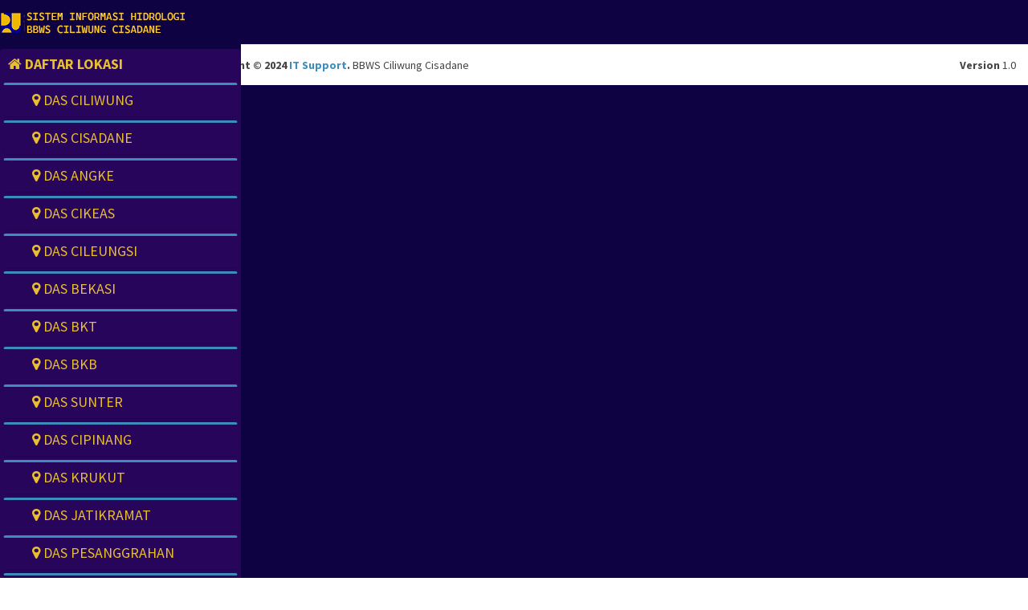

--- FILE ---
content_type: text/html; charset=UTF-8
request_url: http://bbwscc.sdatelemetry.com/?page=detdata&lokasi=cisesepan
body_size: 95988
content:

<style type="text/css">

#table-a

{ font-family: "Lucida Sans Unicode", "Lucida Grande", Sans-Serif;

font-size: 12px;

width: 447px;

text-align: left;

border-collapse: collapse;

}

#table-a th

{ font-size: 12px;

font-weight: normal;

padding: 8px;

background: #b9c9fe;

border-top: 4px solid #aabcfe;

border-bottom: 1px solid #fff;

color: #039;

}

#table-a td

{ padding: 8px;

background: #e8edff;

border-bottom: 1px solid #fff;

color: #000;

border-top: 1px solid transparent;

}

#table-a tr:hover td

{ background: #d0dafd;

color: #339;

}

</style>



<!DOCTYPE html >

 <head>

   <meta name="viewport" content="initial-scale=1.0, user-scalable=no" />



   <meta http-equiv="content-type" content="text/html; charset=UTF-8"/>



   <script src="http://maps.googleapis.com/maps/api/js?key=AIzaSyBA5GVUBNU27Lw461qt7XaKufe3EyLPxbY"></script>

   <script type="text/javascript">

   //<![CDATA[

   var customIcons = {

     'PDAOnlineS4': {

       icon: 'images/icons/PDAOnlineS4.png'

     },

     'PDAOnlineS3': {

       icon: 'images/icons/PDAOnlineS3.png'

     },

     'PDAOnlineS2': {

       icon: 'images/icons/PDAOnlineS2.png'

     },

     'PDAOnlineS1': {

       icon: 'images/icons/PDAOnlineS1.png'

     },

     'cerah': {

       icon: 'images/icons/cerah.png'

     },

     'ringan': {

       icon: 'images/icons/ringan.png'

     },

     'lebat': {

       icon: 'images/icons/lebat.png'

     },

     'sangat lebat': {

       icon: 'images/icons/sangatlebat.png'

     },

     'Offline': {

       icon: 'images/icon_offline.png'

     }

   };





function load() {

    var map = new google.maps.Map(document.getElementById("map"), {
                                    center: new google.maps.LatLng(-6.3380188, 106.7832579),
                                    zoom: 10,
                                    mapTypeId: 'roadmap',
                                    styles: [
            {
                "featureType": "landscape",
                "elementType": "all",
                "stylers": [
                    {
                        "color": "#f2f2f2"
                    }
                ]
            },
            {
                "featureType": "poi",
                "elementType": "all",
                "stylers": [
                    {
                        "visibility": "off"
                    }
                ]
            },
    {

        "featureType": "poi.business",

        "elementType": "all",

        "stylers": [

            {

                "visibility": "off"

            }

        ]

    },

    {
    "featureType": "administrative",
    "elementType": "geometry",
    "stylers": [
      {
        "visibility": "off"
      }
    ]
  },

    {

        "featureType": "poi.park",

        "elementType": "geometry",

        "stylers": [

            {

                "visibility": "on"

            },

            {

                "color": "#bbd983"

            }

        ]

    },

    {

        "featureType": "poi.park",

        "elementType": "labels.text",

        "stylers": [

            {

                "visibility": "off"

            }

        ]

    },

    {

        "featureType": "road",

        "elementType": "all",

        "stylers": [

            {

                "saturation": -100

            },

            {

                "lightness": 45

            }

        ]

    },

    {

        "featureType": "road.highway",

        "elementType": "all",

        "stylers": [

            {

                "visibility": "simplified"

            }

        ]

    },

    {

        "featureType": "road.highway",

        "elementType": "geometry.fill",

        "stylers": [

            {

                "color": "#f2f2f2"

            }

        ]

    },

    {

        "featureType": "road.arterial",

        "elementType": "geometry.fill",

        "stylers": [

            {

                "color": "#f2f2f2"

            }

        ]

    },

    {

        "featureType": "road.arterial",

        "elementType": "geometry.stroke",

        "stylers": [

            {

                "color": "#f2f2f2"

            }

        ]

    },

    {

        "featureType": "road.arterial",

        "elementType": "labels.icon",

        "stylers": [

            {

                "visibility": "off"

            }

        ]

    },

    {

        "featureType": "road.local",

        "elementType": "geometry.fill",

        "stylers": [

            {

                "color": "#f2f2f2"

            }

        ]

    },

    {

        "featureType": "road.local",

        "elementType": "geometry.stroke",

        "stylers": [

            {

                "color": "#f2f2f2"

            }

        ]

    },

    {

        "featureType": "transit",

        "elementType": "all",

        "stylers": [

            {

                "visibility": "off"

            }

        ]

    },

    {

        "featureType": "transit",

        "elementType": "geometry.fill",

        "stylers": [

            {

                "color": "#b6c895"

            }

        ]

    },

    {

        "featureType": "water",

        "elementType": "all",

        "stylers": [

            {

                "color": "#46bcec"

            },

            {

                "visibility": "on"

            }

        ]

    },

    {

        "featureType": "water",

        "elementType": "geometry.fill",

        "stylers": [

            {

                "color": "#11acd5"

            }

        ]

    },

    {

        "featureType": "water",

        "elementType": "labels.text.fill",

        "stylers": [

            {

                "color": "#ffffff"

            }

        ]

    },

    {

        "featureType": "water",

        "elementType": "labels.text.stroke",

        "stylers": [

            {

                "visibility": "off"

            }

        ]

    }

]

                                });

    var data_layer1 = new google.maps.Data({map: map});
        data_layer1.loadGeoJson('layer_map2/das_ciliwung_cisadane.geojson');
        data_layer1.setStyle({
                title: 'CILIWUNG CISADANE', 
                fillColor: '#ffbb34',
                fillOpacity: 0.4,
                strokeWeight: 0.2
            });
     

    var data_layer2 = new google.maps.Data({map: map});
        data_layer2.loadGeoJson('layer_map2/sungai_ciliwung_cisadane.geojson');
        data_layer2.setStyle({
                title: 'SUNGAI CILIWUNG CISADANE', 
                fillColor: '#11acd5',
                fillOpacity: 0.8,
                strokeWeight: 2
            });

    var data_layer3 = new google.maps.Data({map: map});
        data_layer3.loadGeoJson('layer_map2/das_sunter.geojson');
        data_layer3.setStyle({
                title: 'DAS SUNTER', 
                fillColor: '#729b6f',
                fillOpacity: 0.8,
                strokeWeight: 0.4
            });

    var data_layer4 = new google.maps.Data({map: map});
        data_layer4.loadGeoJson('layer_map2/das_krukut.geojson');
        data_layer4.setStyle({
                title: 'DAS KRUKUT', 
                fillColor: '#f3a6b2',
                fillOpacity: 0.8,
                strokeWeight: 0.4
            });

    var data_layer5 = new google.maps.Data({map: map});
        data_layer5.loadGeoJson('layer_map2/das_cisadane.geojson');
        data_layer5.setStyle({
                title: 'DAS CISADANE', 
                fillColor: '#8d5a99',
                fillOpacity: 0.8,
                strokeWeight: 0.4
            });

    var data_layer6 = new google.maps.Data({map: map});
        data_layer6.loadGeoJson('layer_map2/das_cirarab.geojson');
        data_layer6.setStyle({
                title: 'DAS CIRARAB', 
                fillColor: '#e8718d',
                fillOpacity: 0.8,
                strokeWeight: 0.4
            });

    var data_layer7 = new google.maps.Data({map: map});
        data_layer7.loadGeoJson('layer_map2/das_ciranggon.geojson');
        data_layer7.setStyle({
                title: 'DAS CIRANGGON', 
                fillColor: '#ff9e17',
                fillOpacity: 0.8,
                strokeWeight: 0.4
            });

    var data_layer8 = new google.maps.Data({map: map});
        data_layer8.loadGeoJson('layer_map2/das_cimauk.geojson');
        data_layer8.setStyle({
                title: 'DAS CIMAUK', 
                fillColor: '#b7484b',
                fillOpacity: 0.8,
                strokeWeight: 0.4
            });

    var data_layer9 = new google.maps.Data({map: map});
        data_layer9.loadGeoJson('layer_map2/das_cimanceri.geojson');
        data_layer9.setStyle({
                title: 'DAS CIMANCERI', 
                fillColor: '#e77148',
                fillOpacity: 0.8,
                strokeWeight: 0.4
            });

    var data_layer10 = new google.maps.Data({map: map});
        data_layer10.loadGeoJson('layer_map2/das_cileleus.geojson');
        data_layer10.setStyle({
                title: 'DAS CILELEUS', 
                fillColor: '#becf50',
                fillOpacity: 0.8,
                strokeWeight: 0.4
            });

    var data_layer11 = new google.maps.Data({map: map});
        data_layer11.loadGeoJson('layer_map2/das_cikapadilan.geojson');
        data_layer11.setStyle({
                title: 'DAS CIKAPADILAN', 
                fillColor: '#e15989',
                fillOpacity: 0.8,
                strokeWeight: 0.4
            });

    var data_layer12 = new google.maps.Data({map: map});
        data_layer12.loadGeoJson('layer_map2/das_ciasin.geojson');
        data_layer12.setStyle({
                title: 'DAS CIASIN', 
                fillColor: '#e5b636',
                fillOpacity: 0.8,
                strokeWeight: 0.4
            });

    var data_layer13 = new google.maps.Data({map: map});
        data_layer13.loadGeoJson('layer_map2/das_cakung.geojson');
        data_layer13.setStyle({
                title: 'DAS CAKUNG', 
                fillColor: '#c43c39',
                fillOpacity: 0.8,
                strokeWeight: 0.4
            });

    var data_layer14 = new google.maps.Data({map: map});
        data_layer14.loadGeoJson('layer_map2/das_blencong.geojson');
        data_layer14.setStyle({
                title: 'DAS BLENCONG', 
                fillColor: '#beb297',
                fillOpacity: 0.8,
                strokeWeight: 0.4
            });

    var data_layer15 = new google.maps.Data({map: map});
        data_layer15.loadGeoJson('layer_map2/das_bekasi.geojson');
        data_layer15.setStyle({
                title: 'DAS BEKASI', 
                fillColor: '#91522d',
                fillOpacity: 0.8,
                strokeWeight: 0.4
            });

    var data_layer16 = new google.maps.Data({map: map});
        data_layer16.loadGeoJson('layer_map2/das_angke.geojson');
        data_layer16.setStyle({
                title: 'DAS ANGKE', 
                fillColor: '#5785a5',
                fillOpacity: 0.8,
                strokeWeight: 0.4
            });
        
    var infoWindow = new google.maps.InfoWindow;

    downloadUrl("includes/map2.php", function(data) {

       var xml = data.responseXML;

       var markers = xml.documentElement.getElementsByTagName("marker");

       for (var i = 0; i < markers.length; i++) {

         var nama_lokasi = markers[i].getAttribute("nama_lokasi");

         var id_tipe = markers[i].getAttribute("id_tipe");

         var lat = markers[i].getAttribute("lat");

         var lng = markers[i].getAttribute("lng");

         var tgl = markers[i].getAttribute("ReceivedDate");

         var jam = markers[i].getAttribute("ReceivedTime");

         var img = markers[i].getAttribute("img");

         var sts = markers[i].getAttribute("sts");

         var icon = markers[i].getAttribute("icon");

         var WLevel = markers[i].getAttribute("WLevel");

         var Rain = markers[i].getAttribute("Rain");

         var foto_lokasi = markers[i].getAttribute("foto_lokasi");

         var nama_das = markers[i].getAttribute("nama_das");

         var ws = markers[i].getAttribute("ws");

         var point = new google.maps.LatLng(

             parseFloat(markers[i].getAttribute("lat")),

            parseFloat(markers[i].getAttribute("lng")));

         

      var   html ="<table id='table-a'>";

            html +="<tr>";

            html +="<td colspan='4' align='center' valign='middle'><img src='https://v2.sdatelemetry.com/gambarpos/"+foto_lokasi+"' hight='130px' width='130px'></td>";

            html +="</tr>";

            html +="<tr>";

            html +="<td bgcolor='#333333'><img src='images/"+img+"' hight='15px' width='15px'><font color='#000'>NAMA POS : </font></td>";

            html +="<td colspan='3'>: <a href='?page=detaildcu&dcusn="+nama_lokasi+"'><font color='#000'>"+nama_lokasi+"</font></a></td>";

            html +="</tr>";

            html +="<tr>";

            html +="<td style='background-image:url(images/iconsiaga3.png); background-repeat:no-repeat; padding-left:30px;'><font color='#000'>TERAKHIR UPDATE</font></td>";

            html +="<td colspan='3'>: "+tgl+"  "+jam+"</td>";

            html +="</tr>";


            html +="<tr>";

            html +="<td style='background-image:url(images/iconsiaga3.png); background-repeat:no-repeat; padding-left:30px;'><font color='#000'>HASIL UKUR</font></td>";

if(id_tipe=='PDA'){
            html +="<td colspan='3'>: TMA : "+WLevel+"</td>";
} else {
            html +="<td colspan='3'>: CH : "+Rain+"</td>";
}

            html +="</tr>";


            /*html +="<tr>";

            html +="<td style='background-image:url(images/iconsiaga3.png); background-repeat:no-repeat; padding-left:30px;'><font color='#000'>Koordinat</font></td>";

            html +="<td>: "+lat+"</td>";

            html +="<td><font color='#000'>,</font></td>";

            html +="<td>"+lng+"</td>";

            html +="</tr>";*/
            

            html +="<tr style='border-top:#4eb25c 2px solid;'>";

            html +="<td style='background-image:url(images/iconsiaga3.png); background-repeat:no-repeat; padding-left:30px;'>DAS</td>";

            html +="<td colspan='3'>:"+nama_das+"</td>";

            html +="</tr>";

            html +="<tr style='border-top:#4eb25c 2px solid;'>";

            html +="<td style='background-image:url(images/iconsiaga3.png); background-repeat:no-repeat; padding-left:30px;'>SUNGAI </td>";

            html +="<td colspan='3'>: "+ws+"</td>";

            html +="</tr>";

            html +="<tr>";

if(id_tipe=='PDA'){
            html +="<td colspan='4' align='right'><a href='index.php?page=detukur&location="+nama_lokasi+"'><font color='#00F'>Lihat Detail Data</font></a></font></td>";
} else {
            html +="<td colspan='4' align='right'><a href='index.php?page=detukurch&location="+nama_lokasi+"'><font color='#00F'>Lihat Detail Data</font></a></font></td>";
}

            html +="</tr>";

            html +="</table>";          



         var icon = customIcons[sts] || {};

         var marker = new google.maps.Marker({

           map: map,

           position: point,

           icon: icon.icon,

           shadow: icon.shadow

         });
    
            
         bindInfoWindow(marker, map, infoWindow, html);



       }

     });

   }

   function bindInfoWindow(marker, map, infoWindow, html) {

     google.maps.event.addListener(marker, 'click', function() {

       infoWindow.setContent(html);

       infoWindow.open(map, marker);

     });

   }

   function downloadUrl(url, callback) {

     var request = window.ActiveXObject ?

         new ActiveXObject('Microsoft.XMLHTTP') :

         new XMLHttpRequest;

     request.onreadystatechange = function() {

       if (request.readyState == 4) {

         request.onreadystatechange = doNothing;

         callback(request, request.status);

       }

     };

     request.open('GET', url, true);

     request.send(null);

   }

   function doNothing() {}

  //]]>

 </script>

 </head>

</html> <div style="display:none;">

<li><a href="https://registration.ecc.gov.jm/" rel="dofollow">rupiahtoto</a></li>
<li><a href="https://ppid.dprdkutaikartanegara.go.id/" rel="dofollow">rupiahtoto</a></li>
<li><a href="https://conferences.iaia.org/" rel="dofollow">rupiahtoto</a></li>
<li><a href="https://www.bos.rs/en/portals" rel="dofollow">rupiahtoto</a></li>
<li><a href="https://ea.c.u-tokyo.ac.jp/" rel="dofollow">rupiahtoto</a></li>
<li><a href="https://inis.bg.ac.rs/" rel="dofollow">rupiahtoto</a></li>
<li><a href="http://www.sinos.rs/" rel="dofollow">rupiahtoto</a></li>
<li><a href="https://gis.rmc.gov.in/" rel="dofollow">rupiahtoto</a></li>
<li><a href="https://mercadoemprendedor.udalba.cl/template/bo-slot-gacor/" rel="dofollow">rupiahtoto</a></li>
<li><a href="https://registration.ecc.gov.jm/" rel="dofollow">situs toto</a></li>
<li><a href="https://registration.ecc.gov.jm/" rel="dofollow">togel online</a></li>
<li><a href="https://www.itm.cnr.it/" rel="dofollow">rupiahtoto</a></li>

</div>
<!DOCTYPE html>
<html>
  <head>
    <meta charset="UTF-8">
    <title>ApTech - Telemetry</title>
    <meta content='width=device-width, initial-scale=1, maximum-scale=1, user-scalable=no' name='viewport'>
    <!-- Bootstrap 3.3.2 -->
    <link href="bootstrap/css/bootstrap.min.css" rel="stylesheet" type="text/css" />
    <!-- Font Awesome Icons -->
    <link href="https://maxcdn.bootstrapcdn.com/font-awesome/4.3.0/css/font-awesome.min.css" rel="stylesheet" type="text/css" />
    <!-- Ionicons -->
    <link href="http://code.ionicframework.com/ionicons/2.0.0/css/ionicons.min.css" rel="stylesheet" type="text/css" />
    <!-- Morris chart -->
    <link href="plugins/morris/morris.css" rel="stylesheet" type="text/css" />
    <!-- jvectormap -->
    <link href="plugins/jvectormap/jquery-jvectormap-1.2.2.css" rel="stylesheet" type="text/css" />
    <!-- Daterange picker -->
    <link href="plugins/daterangepicker/daterangepicker-bs3.css" rel="stylesheet" type="text/css" />
    <!-- Theme style -->
    <link href="dist/css/AdminLTE.min.css" rel="stylesheet" type="text/css" />
    <!-- AdminLTE Skins. Choose a skin from the css/skins 
         folder instead of downloading all of them to reduce the load. -->
    <link href="dist/css/skins/_all-skins.min.css" rel="stylesheet" type="text/css" />

    <!-- HTML5 Shim and Respond.js IE8 support of HTML5 elements and media queries -->
    <!-- WARNING: Respond.js doesn't work if you view the page via file:// -->
    <!--[if lt IE 9]>
        <script src="https://oss.maxcdn.com/libs/html5shiv/3.7.0/html5shiv.js"></script>
        <script src="https://oss.maxcdn.com/libs/respond.js/1.3.0/respond.min.js"></script>
    <![endif]-->
  
  </head>
   <script type="text/javascript">
        window.onload = function() { jam(); }
       
        function jam() {
            var e = document.getElementById('jam'),
            d = new Date(), h, m, s;
            h = d.getHours();
            m = set(d.getMinutes());
            s = set(d.getSeconds());
       
            e.innerHTML = h +':'+ m +':'+ s;
       
            setTimeout('jam()', 1000);
        }
       
        function set(e) {
            e = e < 10 ? '0'+ e : e;
            return e;
        }
    </script>
  <body class="skin-blue" onLoad="load()">
    <div class="wrapper">
      
      <header class="main-header">
        <!-- Logo -->
         <a href="index.php" class="logo" style="background-image:url(dist/img/logo.png); background-repeat:no-repeat; background-position:left; margin-top:5px; padding-left:55px;"></a>
         
        <!-- Header Navbar: style can be found in header.less -->
        <nav class="navbar navbar-static-top" role="navigation">
          <!-- Sidebar toggle button-->
          <!--a href="#" class="sidebar-toggle" data-toggle="offcanvas" role="button">
            <span class="sr-only">Toggle navigation</span>SISTEM INFORMASI HIDROLOGI - BALAI BESAR WILAYAH SUNGAI CILIWUNG CISADANE
          </a>
          < Navbar Right Menu -->
          <div class="navbar-custom-menu">
            <ul class="nav navbar-nav">
              <span id="jam" style="font-size:24"></span>
              <!-- Messages: style can be found in dropdown.less->
              <button draggable="false" aria-label="Toggle fullscreen view" title="Toggle fullscreen view" type="button" aria-pressed="false" class="gm-control-active gm-fullscreen-control" style="background: none rgb(255, 255, 255); border: 0px; margin: 10px; padding: 0px; text-transform: none; appearance: none; position: absolute; cursor: pointer; user-select: none; border-radius: 2px; height: 40px; width: 40px; box-shadow: rgba(0, 0, 0, 0.3) 0px 1px 4px -1px; overflow: hidden; top: 0px; right: 0px;"><img src="data:image/svg+xml,%3Csvg%20xmlns%3D%22http%3A//www.w3.org/2000/svg%22%20viewBox%3D%220%200%2018%2018%22%3E%3Cpath%20fill%3D%22%23666%22%20d%3D%22M0%200v6h2V2h4V0H0zm16%200h-4v2h4v4h2V0h-2zm0%2016h-4v2h6v-6h-2v4zM2%2012H0v6h6v-2H2v-4z%22/%3E%3C/svg%3E" alt="" style="height: 18px; width: 18px;"><img src="data:image/svg+xml,%3Csvg%20xmlns%3D%22http%3A//www.w3.org/2000/svg%22%20viewBox%3D%220%200%2018%2018%22%3E%3Cpath%20fill%3D%22%23333%22%20d%3D%22M0%200v6h2V2h4V0H0zm16%200h-4v2h4v4h2V0h-2zm0%2016h-4v2h6v-6h-2v4zM2%2012H0v6h6v-2H2v-4z%22/%3E%3C/svg%3E" alt="" style="height: 18px; width: 18px;"><img src="data:image/svg+xml,%3Csvg%20xmlns%3D%22http%3A//www.w3.org/2000/svg%22%20viewBox%3D%220%200%2018%2018%22%3E%3Cpath%20fill%3D%22%23111%22%20d%3D%22M0%200v6h2V2h4V0H0zm16%200h-4v2h4v4h2V0h-2zm0%2016h-4v2h6v-6h-2v4zM2%2012H0v6h6v-2H2v-4z%22/%3E%3C/svg%3E" alt="" style="height: 18px; width: 18px;"></button-->
            </ul>
          </div>
        </nav>
      </header>
      <!-- Left side column. contains the logo and sidebar -->
      <aside class="main-sidebar">
        <!-- sidebar: style can be found in sidebar.less -->
        <section class="sidebar">
          <!-- Sidebar user panel -->
          <div class="user-panel">
            <div class="pull-left image">
              &nbsp;<!--img src="dist/img/user2-160x160.jpg" class="img-circle" alt="User Image" /-->
            </div>
            <div class="pull-left info">
              <p>&nbsp;</p>
              <!--a href="#"><i class="fa fa-circle text-success"></i> Online</a-->
            </div>
          </div>
          <!-- search form ->
          <form action="#" method="get" class="sidebar-form">
            <div class="input-group">
              <input type="text" name="q" class="form-control" placeholder="Search..."/>
              <span class="input-group-btn">
                <button type='submit' name='search' id='search-btn' class="btn btn-flat"><i class="fa fa-search"></i></button>
              </span>
            </div>
          </form>
          < /.search form -->
          <!-- sidebar menu: : style can be found in sidebar.less -->
          
<div class="box box-solid">
            <div class="box-header with-border">
              <h3 class="box-title" align="center" style="font-weight:bold"><i class="icon fa fa-home"></i> DAFTAR LOKASI</h3>
            </div>
            <!-- /.box-header -->
            <div class="box-body">
              <div class="box-group" id="accordion">
                <!-- we are adding the .panel class so bootstrap.js collapse plugin detects it -->
			
                <div class="panel box box-primary">
                  <div class="box-header with-border">
                    <h4 class="box-title" style="padding-left:25px;">
                      <a data-toggle="collapse" data-parent="#accordion" href="#collapse9" aria-expanded="true" class="">
                       <i class="icon fa fa-map-marker"></i> DAS CILIWUNG                      </a>
                    </h4>
                  </div>
                  <div id="collapse9" class="panel-collapse collapse" aria-expanded="true" style="">
                    <div class="box-body">
<!-- AWAL SUB MENU------>
					                    
                    <div class="box-body">
                      <ul class="products-list product-list-in-box">
                        <li class="item">
                          <div class="product-img">
                          	<img src="images/icons/offline.png" width="20" height="20" alt="POS SUMUR RILIS CIAWI">                          </div>
                          <div class="product-info">
                <a href="?page=detukur&location=aptechnw_g5&dt=2026-01-20" class="product-title" style="color:#006;">
				SUMUR RILIS CIAWI <span class="label label-danger pull-right"><i class="icon fa fa-ban"></i> Offline</span></a>
                              
                                <span class="product-description" style="color:#006;">
                                  24 Jan 2025 - 12:49:00                                </span>
                          </div>
                          <div class="product-img2" style="padding-left: 45px;margin-top: -5px;">
                          	<b style="font-size:15px;">TMA : 54.30 m &nbsp;&nbsp;Q : 0.00 m&sup3;/s</b>
                          </div>
                        </li>
                      </ul>
					</div>
					                    
                    <div class="box-body">
                      <ul class="products-list product-list-in-box">
                        <li class="item">
                          <div class="product-img">
                          	<img src="images/icons/homes4.png" width="20" height="20" alt="POS Batulayang">                          </div>
                          <div class="product-info">
                <a href="?page=detukur&location=batulayang&dt=2026-01-20" class="product-title" style="color:#006;">
				Batulayang <span class="label label-success pull-right"><i class="icon fa fa-check"></i> normal</span></a>
                              
                                <span class="product-description" style="color:#006;">
                                  20 Jan 2026 - 08:10:00                                </span>
                          </div>
                          <div class="product-img2" style="padding-left: 45px;margin-top: -5px;">
                          	<b style="font-size:15px;">TMA : 1.00 m &nbsp;&nbsp;Q : 0.00 m&sup3;/s</b>
                          </div>
                        </li>
                      </ul>
					</div>
					                    
                    <div class="box-body">
                      <ul class="products-list product-list-in-box">
                        <li class="item">
                          <div class="product-img">
                          	<img src="images/icons/homes4.png" width="20" height="20" alt="POS cipayung girang">                          </div>
                          <div class="product-info">
                <a href="?page=detukur&location=aplus_cipayung&dt=2026-01-20" class="product-title" style="color:#006;">
				cipayung girang <span class="label label-success pull-right"><i class="icon fa fa-check"></i> normal</span></a>
                              
                                <span class="product-description" style="color:#006;">
                                  20 Jan 2026 - 08:18:18                                </span>
                          </div>
                          <div class="product-img2" style="padding-left: 45px;margin-top: -5px;">
                          	<b style="font-size:15px;">TMA : 0.68 m &nbsp;&nbsp;Q : 0.17 m&sup3;/s</b>
                          </div>
                        </li>
                      </ul>
					</div>
					                    
                    <div class="box-body">
                      <ul class="products-list product-list-in-box">
                        <li class="item">
                          <div class="product-img">
                          	<img src="images/icons/homes4.png" width="20" height="20" alt="POS Inlet bendungan Ciawi">                          </div>
                          <div class="product-info">
                <a href="?page=detukur&location=inletciawi&dt=2026-01-20" class="product-title" style="color:#006;">
				Inlet bendungan Ciawi <span class="label label-success pull-right"><i class="icon fa fa-check"></i> normal</span></a>
                              
                                <span class="product-description" style="color:#006;">
                                  20 Jan 2026 - 08:05:00                                </span>
                          </div>
                          <div class="product-img2" style="padding-left: 45px;margin-top: -5px;">
                          	<b style="font-size:15px;">TMA : 5.66 m &nbsp;&nbsp;Q : 0.00 m&sup3;/s</b>
                          </div>
                        </li>
                      </ul>
					</div>
					                    
                    <div class="box-body">
                      <ul class="products-list product-list-in-box">
                        <li class="item">
                          <div class="product-img">
                          	<img src="images/icons/homes4.png" width="20" height="20" alt="POS Outlet bendungan Ciawi">                          </div>
                          <div class="product-info">
                <a href="?page=detukur&location=outliteciawi&dt=2026-01-20" class="product-title" style="color:#006;">
				Outlet bendungan Ciawi <span class="label label-success pull-right"><i class="icon fa fa-check"></i> normal</span></a>
                              
                                <span class="product-description" style="color:#006;">
                                  20 Jan 2026 - 08:15:00                                </span>
                          </div>
                          <div class="product-img2" style="padding-left: 45px;margin-top: -5px;">
                          	<b style="font-size:15px;">TMA : 0.65 m &nbsp;&nbsp;Q : 0.00 m&sup3;/s</b>
                          </div>
                        </li>
                      </ul>
					</div>
					                    
                    <div class="box-body">
                      <ul class="products-list product-list-in-box">
                        <li class="item">
                          <div class="product-img">
                          	<img src="images/icons/homes4.png" width="20" height="20" alt="POS Inlet bendungan Sukamahi">                          </div>
                          <div class="product-info">
                <a href="?page=detukur&location=inletsukamahi&dt=2026-01-20" class="product-title" style="color:#006;">
				Inlet bendungan Sukamahi <span class="label label-success pull-right"><i class="icon fa fa-check"></i> normal</span></a>
                              
                                <span class="product-description" style="color:#006;">
                                  20 Jan 2026 - 08:15:00                                </span>
                          </div>
                          <div class="product-img2" style="padding-left: 45px;margin-top: -5px;">
                          	<b style="font-size:15px;">TMA : 1.36 m &nbsp;&nbsp;Q : 0.00 m&sup3;/s</b>
                          </div>
                        </li>
                      </ul>
					</div>
					                    
                    <div class="box-body">
                      <ul class="products-list product-list-in-box">
                        <li class="item">
                          <div class="product-img">
                          	<img src="images/icons/offline.png" width="20" height="20" alt="POS SUMUR RILIS (BDG.SUKAMAHI)">                          </div>
                          <div class="product-info">
                <a href="?page=detukur&location=awlr_sumurrilis&dt=2026-01-20" class="product-title" style="color:#006;">
				SUMUR RILIS (BDG.SUKAMAHI) <span class="label label-danger pull-right"><i class="icon fa fa-ban"></i> Offline</span></a>
                              
                                <span class="product-description" style="color:#006;">
                                  25 Nov 2025 - 16:41:00                                </span>
                          </div>
                          <div class="product-img2" style="padding-left: 45px;margin-top: -5px;">
                          	<b style="font-size:15px;">TMA : 12.77 m &nbsp;&nbsp;Q : 0.00 m&sup3;/s</b>
                          </div>
                        </li>
                      </ul>
					</div>
					                    
                    <div class="box-body">
                      <ul class="products-list product-list-in-box">
                        <li class="item">
                          <div class="product-img">
                          	<img src="images/icons/homes4.png" width="20" height="20" alt="POS Outlet bendungan Sukamahi">                          </div>
                          <div class="product-info">
                <a href="?page=detukur&location=outlitesukamahi&dt=2026-01-20" class="product-title" style="color:#006;">
				Outlet bendungan Sukamahi <span class="label label-success pull-right"><i class="icon fa fa-check"></i> normal</span></a>
                              
                                <span class="product-description" style="color:#006;">
                                  20 Jan 2026 - 08:15:00                                </span>
                          </div>
                          <div class="product-img2" style="padding-left: 45px;margin-top: -5px;">
                          	<b style="font-size:15px;">TMA : 0.22 m &nbsp;&nbsp;Q : 0.00 m&sup3;/s</b>
                          </div>
                        </li>
                      </ul>
					</div>
					                    
                    <div class="box-body">
                      <ul class="products-list product-list-in-box">
                        <li class="item">
                          <div class="product-img">
                          	<img src="images/icons/delay.png" width="40" height="40" alt="POS cisesepan">                          </div>
                          <div class="product-info">
                <a href="?page=detukur&location=cisesepan&dt=2026-01-20" class="product-title" style="color:#006;">
				cisesepan <span class="label label-warning pull-right"><i class="icon fa fa-info"></i> Delay</span></a>
                              
                                <span class="product-description" style="color:#006;">
                                  18 Jan 2026 - 11:40:00                                </span>
                          </div>
                          <div class="product-img2" style="padding-left: 45px;margin-top: -5px;">
                          	<b style="font-size:15px;">TMA : 0.50 m &nbsp;&nbsp;Q : 0.00 m&sup3;/s</b>
                          </div>
                        </li>
                      </ul>
					</div>
					                    
                    <div class="box-body">
                      <ul class="products-list product-list-in-box">
                        <li class="item">
                          <div class="product-img">
                          	<img src="images/icons/delay.png" width="40" height="40" alt="POS cisesepan">                          </div>
                          <div class="product-info">
                <a href="?page=detukur&location=bdgkatulampa&dt=2026-01-20" class="product-title" style="color:#006;">
				katulampa(m) <span class="label label-warning pull-right"><i class="icon fa fa-info"></i> cerah</span></a>
                              
                                <span class="product-description" style="color:#006;">
                                  20 Jan 2026 - 08:15:00                                </span>
                          </div>
                          <div class="product-img2" style="padding-left: 45px;margin-top: -5px;">
                          	<b style="font-size:15px;">TMA : 0.56 m &nbsp;&nbsp;Q : 0.00 m&sup3;/s</b>
                          </div>
                        </li>
                      </ul>
					</div>
					                    
                    <div class="box-body">
                      <ul class="products-list product-list-in-box">
                        <li class="item">
                          <div class="product-img">
                          	<img src="images/icons/offline.png" width="20" height="20" alt="POS panus depok">                          </div>
                          <div class="product-info">
                <a href="?page=detukur&location=panusdepok&dt=2026-01-20" class="product-title" style="color:#006;">
				panus depok <span class="label label-danger pull-right"><i class="icon fa fa-ban"></i> Offline</span></a>
                              
                                <span class="product-description" style="color:#006;">
                                  18 Nov 2025 - 22:55:00                                </span>
                          </div>
                          <div class="product-img2" style="padding-left: 45px;margin-top: -5px;">
                          	<b style="font-size:15px;">TMA : 1.37 m &nbsp;&nbsp;Q : 0.38 m&sup3;/s</b>
                          </div>
                        </li>
                      </ul>
					</div>
					                    
                    <div class="box-body">
                      <ul class="products-list product-list-in-box">
                        <li class="item">
                          <div class="product-img">
                          	<img src="images/icons/offline.png" width="20" height="20" alt="POS panus depok">                          </div>
                          <div class="product-info">
                <a href="?page=detukur&location=kampungkalapa&dt=2026-01-20" class="product-title" style="color:#006;">
				kp.kalapa <span class="label label-danger pull-right"><i class="icon fa fa-ban"></i> cerah</span></a>
                              
                                <span class="product-description" style="color:#006;">
                                  20 Jan 2026 - 08:15:00                                </span>
                          </div>
                          <div class="product-img2" style="padding-left: 45px;margin-top: -5px;">
                          	<b style="font-size:15px;">TMA : 0.56 m &nbsp;&nbsp;Q : 0.00 m&sup3;/s</b>
                          </div>
                        </li>
                      </ul>
					</div>
					                    
                    <div class="box-body">
                      <ul class="products-list product-list-in-box">
                        <li class="item">
                          <div class="product-img">
                          	<img src="images/icons/delay.png" width="40" height="40" alt="POS mt.haryono">                          </div>
                          <div class="product-info">
                <a href="?page=detukur&location=mtharyono1&dt=2026-01-20" class="product-title" style="color:#006;">
				mt.haryono <span class="label label-warning pull-right"><i class="icon fa fa-info"></i> Delay</span></a>
                              
                                <span class="product-description" style="color:#006;">
                                  19 Jan 2026 - 21:55:00                                </span>
                          </div>
                          <div class="product-img2" style="padding-left: 45px;margin-top: -5px;">
                          	<b style="font-size:15px;">TMA : 1.40 m &nbsp;&nbsp;Q : 0.10 m&sup3;/s</b>
                          </div>
                        </li>
                      </ul>
					</div>
					                    
                    <div class="box-body">
                      <ul class="products-list product-list-in-box">
                        <li class="item">
                          <div class="product-img">
                          	<img src="images/icons/homes4.png" width="20" height="20" alt="POS manggarai">                          </div>
                          <div class="product-info">
                <a href="?page=detukur&location=chmanggarai&dt=2026-01-20" class="product-title" style="color:#006;">
				manggarai <span class="label label-success pull-right"><i class="icon fa fa-check"></i> normal</span></a>
                              
                                <span class="product-description" style="color:#006;">
                                  20 Jan 2026 - 08:15:00                                </span>
                          </div>
                          <div class="product-img2" style="padding-left: 45px;margin-top: -5px;">
                          	<b style="font-size:15px;">TMA : 6.36 m &nbsp;&nbsp;Q : 0.00 m&sup3;/s</b>
                          </div>
                        </li>
                      </ul>
					</div>
					                    
                    <div class="box-body">
                      <ul class="products-list product-list-in-box">
                        <li class="item">
                          <div class="product-img">
                          	<img src="images/icons/homes4.png" width="20" height="20" alt="POS ciluar">                          </div>
                          <div class="product-info">
                <a href="?page=detukur&location=pdaciluar&dt=2026-01-20" class="product-title" style="color:#006;">
				ciluar <span class="label label-success pull-right"><i class="icon fa fa-check"></i> normal</span></a>
                              
                                <span class="product-description" style="color:#006;">
                                  20 Jan 2026 - 08:15:00                                </span>
                          </div>
                          <div class="product-img2" style="padding-left: 45px;margin-top: -5px;">
                          	<b style="font-size:15px;">TMA : 0.43 m &nbsp;&nbsp;Q : 0.00 m&sup3;/s</b>
                          </div>
                        </li>
                      </ul>
					</div>
					<!-- AKHIR SUB MENU------->
                    </div>
                  </div>
                </div>
			
                <div class="panel box box-primary">
                  <div class="box-header with-border">
                    <h4 class="box-title" style="padding-left:25px;">
                      <a data-toggle="collapse" data-parent="#accordion" href="#collapse12" aria-expanded="true" class="">
                       <i class="icon fa fa-map-marker"></i> DAS CISADANE                      </a>
                    </h4>
                  </div>
                  <div id="collapse12" class="panel-collapse collapse" aria-expanded="true" style="">
                    <div class="box-body">
<!-- AWAL SUB MENU------>
					                    
                    <div class="box-body">
                      <ul class="products-list product-list-in-box">
                        <li class="item">
                          <div class="product-img">
                          	<img src="images/icons/offline.png" width="20" height="20" alt="POS BABAKAN">                          </div>
                          <div class="product-info">
                <a href="?page=detukur&location=pdababakan&dt=2026-01-20" class="product-title" style="color:#006;">
				BABAKAN <span class="label label-danger pull-right"><i class="icon fa fa-ban"></i> Offline</span></a>
                              
                                <span class="product-description" style="color:#006;">
                                  04 Jan 2025 - 22:09:00                                </span>
                          </div>
                          <div class="product-img2" style="padding-left: 45px;margin-top: -5px;">
                          	<b style="font-size:15px;">TMA : 6.46 m &nbsp;&nbsp;Q : 9.79 m&sup3;/s</b>
                          </div>
                        </li>
                      </ul>
					</div>
					                    
                    <div class="box-body">
                      <ul class="products-list product-list-in-box">
                        <li class="item">
                          <div class="product-img">
                          	<img src="images/icons/offline.png" width="20" height="20" alt="POS genteng">                          </div>
                          <div class="product-info">
                <a href="?page=detukur&location=c2_genteng&dt=2026-01-20" class="product-title" style="color:#006;">
				genteng <span class="label label-danger pull-right"><i class="icon fa fa-ban"></i> Offline</span></a>
                              
                                <span class="product-description" style="color:#006;">
                                  25 Sep 2024 - 18:57:00                                </span>
                          </div>
                          <div class="product-img2" style="padding-left: 45px;margin-top: -5px;">
                          	<b style="font-size:15px;">TMA : 10.00 m &nbsp;&nbsp;Q : 0.01 m&sup3;/s</b>
                          </div>
                        </li>
                      </ul>
					</div>
					                    
                    <div class="box-body">
                      <ul class="products-list product-list-in-box">
                        <li class="item">
                          <div class="product-img">
                          	<img src="images/icons/offline.png" width="20" height="20" alt="POS genteng">                          </div>
                          <div class="product-info">
                <a href="?page=detukur&location=bdgpasarbaru&dt=2026-01-20" class="product-title" style="color:#006;">
				bdg pasar baru <span class="label label-danger pull-right"><i class="icon fa fa-ban"></i> cerah</span></a>
                              
                                <span class="product-description" style="color:#006;">
                                  20 Jan 2026 - 08:15:00                                </span>
                          </div>
                          <div class="product-img2" style="padding-left: 45px;margin-top: -5px;">
                          	<b style="font-size:15px;">TMA : 11.69 m &nbsp;&nbsp;Q : 0.00 m&sup3;/s</b>
                          </div>
                        </li>
                      </ul>
					</div>
					                    
                    <div class="box-body">
                      <ul class="products-list product-list-in-box">
                        <li class="item">
                          <div class="product-img">
                          	<img src="images/icons/homes4.png" width="20" height="20" alt="POS batubeulah">                          </div>
                          <div class="product-info">
                <a href="?page=detukur&location=batubelah&dt=2026-01-20" class="product-title" style="color:#006;">
				batubeulah <span class="label label-success pull-right"><i class="icon fa fa-check"></i> normal</span></a>
                              
                                <span class="product-description" style="color:#006;">
                                  20 Jan 2026 - 08:15:00                                </span>
                          </div>
                          <div class="product-img2" style="padding-left: 45px;margin-top: -5px;">
                          	<b style="font-size:15px;">TMA : 1.80 m &nbsp;&nbsp;Q : 0.86 m&sup3;/s</b>
                          </div>
                        </li>
                      </ul>
					</div>
					                    
                    <div class="box-body">
                      <ul class="products-list product-list-in-box">
                        <li class="item">
                          <div class="product-img">
                          	<img src="images/icons/offline.png" width="20" height="20" alt="POS serpong">                          </div>
                          <div class="product-info">
                <a href="?page=detukur&location=serpong&dt=2026-01-20" class="product-title" style="color:#006;">
				serpong <span class="label label-danger pull-right"><i class="icon fa fa-ban"></i> Offline</span></a>
                              
                                <span class="product-description" style="color:#006;">
                                  20 Dec 2025 - 11:30:00                                </span>
                          </div>
                          <div class="product-img2" style="padding-left: 45px;margin-top: -5px;">
                          	<b style="font-size:15px;">TMA : 2.15 m &nbsp;&nbsp;Q : 1.01 m&sup3;/s</b>
                          </div>
                        </li>
                      </ul>
					</div>
					<!-- AKHIR SUB MENU------->
                    </div>
                  </div>
                </div>
			
                <div class="panel box box-primary">
                  <div class="box-header with-border">
                    <h4 class="box-title" style="padding-left:25px;">
                      <a data-toggle="collapse" data-parent="#accordion" href="#collapse14" aria-expanded="true" class="">
                       <i class="icon fa fa-map-marker"></i> DAS ANGKE                      </a>
                    </h4>
                  </div>
                  <div id="collapse14" class="panel-collapse collapse" aria-expanded="true" style="">
                    <div class="box-body">
<!-- AWAL SUB MENU------>
					                    
                    <div class="box-body">
                      <ul class="products-list product-list-in-box">
                        <li class="item">
                          <div class="product-img">
                          	<img src="images/icons/homes4.png" width="20" height="20" alt="POS kebon jeruk">                          </div>
                          <div class="product-info">
                <a href="?page=detukur&location=ml_kebon_jeruk&dt=2026-01-20" class="product-title" style="color:#006;">
				kebon jeruk <span class="label label-success pull-right"><i class="icon fa fa-check"></i> normal</span></a>
                              
                                <span class="product-description" style="color:#006;">
                                  30 Nov -0001 - 00:00:00                                </span>
                          </div>
                          <div class="product-img2" style="padding-left: 45px;margin-top: -5px;">
                          	<b style="font-size:15px;">TMA : 0.00 m &nbsp;&nbsp;Q : 0.01 m&sup3;/s</b>
                          </div>
                        </li>
                      </ul>
					</div>
					                    
                    <div class="box-body">
                      <ul class="products-list product-list-in-box">
                        <li class="item">
                          <div class="product-img">
                          	<img src="images/icons/homes4.png" width="20" height="20" alt="POS rawa buaya">                          </div>
                          <div class="product-info">
                <a href="?page=detukur&location=ml_rawa_buaya&dt=2026-01-20" class="product-title" style="color:#006;">
				rawa buaya <span class="label label-success pull-right"><i class="icon fa fa-check"></i> normal</span></a>
                              
                                <span class="product-description" style="color:#006;">
                                  30 Nov -0001 - 00:00:00                                </span>
                          </div>
                          <div class="product-img2" style="padding-left: 45px;margin-top: -5px;">
                          	<b style="font-size:15px;">TMA : 0.00 m &nbsp;&nbsp;Q : 0.00 m&sup3;/s</b>
                          </div>
                        </li>
                      </ul>
					</div>
					                    
                    <div class="box-body">
                      <ul class="products-list product-list-in-box">
                        <li class="item">
                          <div class="product-img">
                          	<img src="images/icons/homes4.png" width="20" height="20" alt="POS rawa buaya">                          </div>
                          <div class="product-info">
                <a href="?page=detukur&location=cengkarengdrn&dt=2026-01-20" class="product-title" style="color:#006;">
				cengkareng drain <span class="label label-success pull-right"><i class="icon fa fa-check"></i> cerah</span></a>
                              
                                <span class="product-description" style="color:#006;">
                                  20 Jan 2026 - 08:15:00                                </span>
                          </div>
                          <div class="product-img2" style="padding-left: 45px;margin-top: -5px;">
                          	<b style="font-size:15px;">TMA : 2.58 m &nbsp;&nbsp;Q : 0.00 m&sup3;/s</b>
                          </div>
                        </li>
                      </ul>
					</div>
					                    
                    <div class="box-body">
                      <ul class="products-list product-list-in-box">
                        <li class="item">
                          <div class="product-img">
                          	<img src="images/icons/homes4.png" width="20" height="20" alt="POS Rawabuaya">                          </div>
                          <div class="product-info">
                <a href="?page=detukur&location=rawabuaya&dt=2026-01-20" class="product-title" style="color:#006;">
				Rawabuaya <span class="label label-success pull-right"><i class="icon fa fa-check"></i> normal</span></a>
                              
                                <span class="product-description" style="color:#006;">
                                  20 Jan 2026 - 08:15:00                                </span>
                          </div>
                          <div class="product-img2" style="padding-left: 45px;margin-top: -5px;">
                          	<b style="font-size:15px;">TMA : 3.09 m &nbsp;&nbsp;Q : 0.00 m&sup3;/s</b>
                          </div>
                        </li>
                      </ul>
					</div>
					                    
                    <div class="box-body">
                      <ul class="products-list product-list-in-box">
                        <li class="item">
                          <div class="product-img">
                          	<img src="images/icons/offline.png" width="20" height="20" alt="POS Angke Hulu (BSI)">                          </div>
                          <div class="product-info">
                <a href="?page=detukur&location=angkebsi&dt=2026-01-20" class="product-title" style="color:#006;">
				Angke Hulu (BSI) <span class="label label-danger pull-right"><i class="icon fa fa-ban"></i> Offline</span></a>
                              
                                <span class="product-description" style="color:#006;">
                                  01 Aug 2023 - 23:51:00                                </span>
                          </div>
                          <div class="product-img2" style="padding-left: 45px;margin-top: -5px;">
                          	<b style="font-size:15px;">TMA : 1.07 m &nbsp;&nbsp;Q : 0.00 m&sup3;/s</b>
                          </div>
                        </li>
                      </ul>
					</div>
					                    
                    <div class="box-body">
                      <ul class="products-list product-list-in-box">
                        <li class="item">
                          <div class="product-img">
                          	<img src="images/icons/offline.png" width="20" height="20" alt="POS angke pamulang">                          </div>
                          <div class="product-info">
                <a href="?page=detukur&location=aplus_angkepamulang&dt=2026-01-20" class="product-title" style="color:#006;">
				angke pamulang <span class="label label-danger pull-right"><i class="icon fa fa-ban"></i> Offline</span></a>
                              
                                <span class="product-description" style="color:#006;">
                                  04 Jan 2026 - 18:33:20                                </span>
                          </div>
                          <div class="product-img2" style="padding-left: 45px;margin-top: -5px;">
                          	<b style="font-size:15px;">TMA : 0.00 m &nbsp;&nbsp;Q : 0.01 m&sup3;/s</b>
                          </div>
                        </li>
                      </ul>
					</div>
					<!-- AKHIR SUB MENU------->
                    </div>
                  </div>
                </div>
			
                <div class="panel box box-primary">
                  <div class="box-header with-border">
                    <h4 class="box-title" style="padding-left:25px;">
                      <a data-toggle="collapse" data-parent="#accordion" href="#collapse53" aria-expanded="true" class="">
                       <i class="icon fa fa-map-marker"></i> DAS CIKEAS                      </a>
                    </h4>
                  </div>
                  <div id="collapse53" class="panel-collapse collapse" aria-expanded="true" style="">
                    <div class="box-body">
<!-- AWAL SUB MENU------>
					                    
                    <div class="box-body">
                      <ul class="products-list product-list-in-box">
                        <li class="item">
                          <div class="product-img">
                          	<img src="images/icons/homes4.png" width="20" height="20" alt="POS mayor.oking">                          </div>
                          <div class="product-info">
                <a href="?page=detukur&location=uptd_cikeas&dt=2026-01-20" class="product-title" style="color:#006;">
				mayor.oking <span class="label label-success pull-right"><i class="icon fa fa-check"></i> normal</span></a>
                              
                                <span class="product-description" style="color:#006;">
                                  20 Jan 2026 - 08:10:00                                </span>
                          </div>
                          <div class="product-img2" style="padding-left: 45px;margin-top: -5px;">
                          	<b style="font-size:15px;">TMA : 0.73 m &nbsp;&nbsp;Q : 0.00 m&sup3;/s</b>
                          </div>
                        </li>
                      </ul>
					</div>
					                    
                    <div class="box-body">
                      <ul class="products-list product-list-in-box">
                        <li class="item">
                          <div class="product-img">
                          	<img src="images/icons/homes4.png" width="20" height="20" alt="POS cikeas nagrak">                          </div>
                          <div class="product-info">
                <a href="?page=detukur&location=aptechnw_d2&dt=2026-01-20" class="product-title" style="color:#006;">
				cikeas nagrak <span class="label label-success pull-right"><i class="icon fa fa-check"></i> normal</span></a>
                              
                                <span class="product-description" style="color:#006;">
                                  20 Jan 2026 - 08:15:00                                </span>
                          </div>
                          <div class="product-img2" style="padding-left: 45px;margin-top: -5px;">
                          	<b style="font-size:15px;">TMA : 1.69 m &nbsp;&nbsp;Q : 0.17 m&sup3;/s</b>
                          </div>
                        </li>
                      </ul>
					</div>
					<!-- AKHIR SUB MENU------->
                    </div>
                  </div>
                </div>
			
                <div class="panel box box-primary">
                  <div class="box-header with-border">
                    <h4 class="box-title" style="padding-left:25px;">
                      <a data-toggle="collapse" data-parent="#accordion" href="#collapse60" aria-expanded="true" class="">
                       <i class="icon fa fa-map-marker"></i> DAS CILEUNGSI                      </a>
                    </h4>
                  </div>
                  <div id="collapse60" class="panel-collapse collapse" aria-expanded="true" style="">
                    <div class="box-body">
<!-- AWAL SUB MENU------>
					                    
                    <div class="box-body">
                      <ul class="products-list product-list-in-box">
                        <li class="item">
                          <div class="product-img">
                          	<img src="images/icons/offline.png" width="20" height="20" alt="POS cileungsi">                          </div>
                          <div class="product-info">
                <a href="?page=detukur&location=aptechnw_e4&dt=2026-01-20" class="product-title" style="color:#006;">
				cileungsi <span class="label label-danger pull-right"><i class="icon fa fa-ban"></i> Offline</span></a>
                              
                                <span class="product-description" style="color:#006;">
                                  03 Mar 2025 - 14:33:00                                </span>
                          </div>
                          <div class="product-img2" style="padding-left: 45px;margin-top: -5px;">
                          	<b style="font-size:15px;">TMA : 15.80 m &nbsp;&nbsp;Q : 0.00 m&sup3;/s</b>
                          </div>
                        </li>
                      </ul>
					</div>
					<!-- AKHIR SUB MENU------->
                    </div>
                  </div>
                </div>
			
                <div class="panel box box-primary">
                  <div class="box-header with-border">
                    <h4 class="box-title" style="padding-left:25px;">
                      <a data-toggle="collapse" data-parent="#accordion" href="#collapse61" aria-expanded="true" class="">
                       <i class="icon fa fa-map-marker"></i> DAS BEKASI                      </a>
                    </h4>
                  </div>
                  <div id="collapse61" class="panel-collapse collapse" aria-expanded="true" style="">
                    <div class="box-body">
<!-- AWAL SUB MENU------>
					                    
                    <div class="box-body">
                      <ul class="products-list product-list-in-box">
                        <li class="item">
                          <div class="product-img">
                          	<img src="images/icons/homes4.png" width="20" height="20" alt="POS pml">                          </div>
                          <div class="product-info">
                <a href="?page=detukur&location=ml_pml&dt=2026-01-20" class="product-title" style="color:#006;">
				pml <span class="label label-success pull-right"><i class="icon fa fa-check"></i> normal</span></a>
                              
                                <span class="product-description" style="color:#006;">
                                  30 Nov -0001 - 00:00:00                                </span>
                          </div>
                          <div class="product-img2" style="padding-left: 45px;margin-top: -5px;">
                          	<b style="font-size:15px;">TMA : 0.00 m &nbsp;&nbsp;Q : 0.00 m&sup3;/s</b>
                          </div>
                        </li>
                      </ul>
					</div>
					                    
                    <div class="box-body">
                      <ul class="products-list product-list-in-box">
                        <li class="item">
                          <div class="product-img">
                          	<img src="images/icons/homes4.png" width="20" height="20" alt="POS CILEMAH ABANG">                          </div>
                          <div class="product-info">
                <a href="?page=detukur&location=cilemahabang&dt=2026-01-20" class="product-title" style="color:#006;">
				CILEMAH ABANG <span class="label label-success pull-right"><i class="icon fa fa-check"></i> normal</span></a>
                              
                                <span class="product-description" style="color:#006;">
                                  20 Jan 2026 - 08:15:00                                </span>
                          </div>
                          <div class="product-img2" style="padding-left: 45px;margin-top: -5px;">
                          	<b style="font-size:15px;">TMA : 0.89 m &nbsp;&nbsp;Q : 0.00 m&sup3;/s</b>
                          </div>
                        </li>
                      </ul>
					</div>
					                    
                    <div class="box-body">
                      <ul class="products-list product-list-in-box">
                        <li class="item">
                          <div class="product-img">
                          	<img src="images/icons/offline.png" width="20" height="20" alt="POS bendung bekasi">                          </div>
                          <div class="product-info">
                <a href="?page=detukur&location=bdgbekasi&dt=2026-01-20" class="product-title" style="color:#006;">
				bendung bekasi <span class="label label-danger pull-right"><i class="icon fa fa-ban"></i> Offline</span></a>
                              
                                <span class="product-description" style="color:#006;">
                                  05 Aug 2025 - 18:37:00                                </span>
                          </div>
                          <div class="product-img2" style="padding-left: 45px;margin-top: -5px;">
                          	<b style="font-size:15px;">TMA : 18.30 m &nbsp;&nbsp;Q : 0.00 m&sup3;/s</b>
                          </div>
                        </li>
                      </ul>
					</div>
					<!-- AKHIR SUB MENU------->
                    </div>
                  </div>
                </div>
			
                <div class="panel box box-primary">
                  <div class="box-header with-border">
                    <h4 class="box-title" style="padding-left:25px;">
                      <a data-toggle="collapse" data-parent="#accordion" href="#collapse62" aria-expanded="true" class="">
                       <i class="icon fa fa-map-marker"></i> DAS BKT                      </a>
                    </h4>
                  </div>
                  <div id="collapse62" class="panel-collapse collapse" aria-expanded="true" style="">
                    <div class="box-body">
<!-- AWAL SUB MENU------>
					                    
                    <div class="box-body">
                      <ul class="products-list product-list-in-box">
                        <li class="item">
                          <div class="product-img">
                          	<img src="images/icons/delay.png" width="40" height="40" alt="POS bkt1">                          </div>
                          <div class="product-info">
                <a href="?page=detukur&location=aplus_awlr_bkt1&dt=2026-01-20" class="product-title" style="color:#006;">
				bkt1 <span class="label label-warning pull-right"><i class="icon fa fa-info"></i> Delay</span></a>
                              
                                <span class="product-description" style="color:#006;">
                                  19 Jan 2026 - 16:48:43                                </span>
                          </div>
                          <div class="product-img2" style="padding-left: 45px;margin-top: -5px;">
                          	<b style="font-size:15px;">TMA : 5.54 m &nbsp;&nbsp;Q : 0.00 m&sup3;/s</b>
                          </div>
                        </li>
                      </ul>
					</div>
					                    
                    <div class="box-body">
                      <ul class="products-list product-list-in-box">
                        <li class="item">
                          <div class="product-img">
                          	<img src="images/icons/offline.png" width="20" height="20" alt="POS bkt2">                          </div>
                          <div class="product-info">
                <a href="?page=detukur&location=bkt2&dt=2026-01-20" class="product-title" style="color:#006;">
				bkt2 <span class="label label-danger pull-right"><i class="icon fa fa-ban"></i> Offline</span></a>
                              
                                <span class="product-description" style="color:#006;">
                                  28 Dec 2024 - 20:38:00                                </span>
                          </div>
                          <div class="product-img2" style="padding-left: 45px;margin-top: -5px;">
                          	<b style="font-size:15px;">TMA : 0.79 m &nbsp;&nbsp;Q : 0.00 m&sup3;/s</b>
                          </div>
                        </li>
                      </ul>
					</div>
					                    
                    <div class="box-body">
                      <ul class="products-list product-list-in-box">
                        <li class="item">
                          <div class="product-img">
                          	<img src="images/icons/offline.png" width="20" height="20" alt="POS bkt3">                          </div>
                          <div class="product-info">
                <a href="?page=detukur&location=aplus_awlr_bkt3&dt=2026-01-20" class="product-title" style="color:#006;">
				bkt3 <span class="label label-danger pull-right"><i class="icon fa fa-ban"></i> Offline</span></a>
                              
                                <span class="product-description" style="color:#006;">
                                  01 Oct 2025 - 11:35:35                                </span>
                          </div>
                          <div class="product-img2" style="padding-left: 45px;margin-top: -5px;">
                          	<b style="font-size:15px;">TMA : 3.98 m &nbsp;&nbsp;Q : 0.00 m&sup3;/s</b>
                          </div>
                        </li>
                      </ul>
					</div>
					<!-- AKHIR SUB MENU------->
                    </div>
                  </div>
                </div>
			
                <div class="panel box box-primary">
                  <div class="box-header with-border">
                    <h4 class="box-title" style="padding-left:25px;">
                      <a data-toggle="collapse" data-parent="#accordion" href="#collapse63" aria-expanded="true" class="">
                       <i class="icon fa fa-map-marker"></i> DAS BKB                      </a>
                    </h4>
                  </div>
                  <div id="collapse63" class="panel-collapse collapse" aria-expanded="true" style="">
                    <div class="box-body">
<!-- AWAL SUB MENU------>
					                    
                    <div class="box-body">
                      <ul class="products-list product-list-in-box">
                        <li class="item">
                          <div class="product-img">
                          	<img src="images/icons/offline.png" width="20" height="20" alt="POS PA.KARET">                          </div>
                          <div class="product-info">
                <a href="?page=detukur&location=pintukaret&dt=2026-01-20" class="product-title" style="color:#006;">
				PA.KARET <span class="label label-danger pull-right"><i class="icon fa fa-ban"></i> Offline</span></a>
                              
                                <span class="product-description" style="color:#006;">
                                  11 Nov 2027 - 09:00:00                                </span>
                          </div>
                          <div class="product-img2" style="padding-left: 45px;margin-top: -5px;">
                          	<b style="font-size:15px;">TMA : 3.54 m &nbsp;&nbsp;Q : 0.00 m&sup3;/s</b>
                          </div>
                        </li>
                      </ul>
					</div>
					<!-- AKHIR SUB MENU------->
                    </div>
                  </div>
                </div>
			
                <div class="panel box box-primary">
                  <div class="box-header with-border">
                    <h4 class="box-title" style="padding-left:25px;">
                      <a data-toggle="collapse" data-parent="#accordion" href="#collapse64" aria-expanded="true" class="">
                       <i class="icon fa fa-map-marker"></i> DAS SUNTER                      </a>
                    </h4>
                  </div>
                  <div id="collapse64" class="panel-collapse collapse" aria-expanded="true" style="">
                    <div class="box-body">
<!-- AWAL SUB MENU------>
					                    
                    <div class="box-body">
                      <ul class="products-list product-list-in-box">
                        <li class="item">
                          <div class="product-img">
                          	<img src="images/icons/offline.png" width="20" height="20" alt="POS jatiwarna">                          </div>
                          <div class="product-info">
                <a href="?page=detukur&location=jatiwarna&dt=2026-01-20" class="product-title" style="color:#006;">
				jatiwarna <span class="label label-danger pull-right"><i class="icon fa fa-ban"></i> Offline</span></a>
                              
                                <span class="product-description" style="color:#006;">
                                  12 Apr 2022 - 17:00:58                                </span>
                          </div>
                          <div class="product-img2" style="padding-left: 45px;margin-top: -5px;">
                          	<b style="font-size:15px;">TMA : 0.69 m &nbsp;&nbsp;Q : 0.00 m&sup3;/s</b>
                          </div>
                        </li>
                      </ul>
					</div>
					                    
                    <div class="box-body">
                      <ul class="products-list product-list-in-box">
                        <li class="item">
                          <div class="product-img">
                          	<img src="images/icons/homes4.png" width="20" height="20" alt="POS pondok gede">                          </div>
                          <div class="product-info">
                <a href="?page=detukur&location=aptechv2_c3&dt=2026-01-20" class="product-title" style="color:#006;">
				pondok gede <span class="label label-success pull-right"><i class="icon fa fa-check"></i> normal</span></a>
                              
                                <span class="product-description" style="color:#006;">
                                  20 Jan 2026 - 08:15:00                                </span>
                          </div>
                          <div class="product-img2" style="padding-left: 45px;margin-top: -5px;">
                          	<b style="font-size:15px;">TMA : -1.41 m &nbsp;&nbsp;Q : 0.00 m&sup3;/s</b>
                          </div>
                        </li>
                      </ul>
					</div>
					<!-- AKHIR SUB MENU------->
                    </div>
                  </div>
                </div>
			
                <div class="panel box box-primary">
                  <div class="box-header with-border">
                    <h4 class="box-title" style="padding-left:25px;">
                      <a data-toggle="collapse" data-parent="#accordion" href="#collapse65" aria-expanded="true" class="">
                       <i class="icon fa fa-map-marker"></i> DAS CIPINANG                      </a>
                    </h4>
                  </div>
                  <div id="collapse65" class="panel-collapse collapse" aria-expanded="true" style="">
                    <div class="box-body">
<!-- AWAL SUB MENU------>
					                    
                    <div class="box-body">
                      <ul class="products-list product-list-in-box">
                        <li class="item">
                          <div class="product-img">
                          	<img src="images/icons/homes4.png" width="20" height="20" alt="POS kiwi">                          </div>
                          <div class="product-info">
                <a href="?page=detukur&location=kiwi&dt=2026-01-20" class="product-title" style="color:#006;">
				kiwi <span class="label label-success pull-right"><i class="icon fa fa-check"></i> normal</span></a>
                              
                                <span class="product-description" style="color:#006;">
                                  20 Jan 2026 - 08:15:00                                </span>
                          </div>
                          <div class="product-img2" style="padding-left: 45px;margin-top: -5px;">
                          	<b style="font-size:15px;">TMA : 3.16 m &nbsp;&nbsp;Q : 0.69 m&sup3;/s</b>
                          </div>
                        </li>
                      </ul>
					</div>
					                    
                    <div class="box-body">
                      <ul class="products-list product-list-in-box">
                        <li class="item">
                          <div class="product-img">
                          	<img src="images/icons/offline.png" width="20" height="20" alt="POS halim">                          </div>
                          <div class="product-info">
                <a href="?page=detukur&location=aptechv2a_a3&dt=2026-01-20" class="product-title" style="color:#006;">
				halim <span class="label label-danger pull-right"><i class="icon fa fa-ban"></i> Offline</span></a>
                              
                                <span class="product-description" style="color:#006;">
                                  25 Aug 2023 - 16:19:49                                </span>
                          </div>
                          <div class="product-img2" style="padding-left: 45px;margin-top: -5px;">
                          	<b style="font-size:15px;">TMA : 0.11 m &nbsp;&nbsp;Q : 0.01 m&sup3;/s</b>
                          </div>
                        </li>
                      </ul>
					</div>
					<!-- AKHIR SUB MENU------->
                    </div>
                  </div>
                </div>
			
                <div class="panel box box-primary">
                  <div class="box-header with-border">
                    <h4 class="box-title" style="padding-left:25px;">
                      <a data-toggle="collapse" data-parent="#accordion" href="#collapse66" aria-expanded="true" class="">
                       <i class="icon fa fa-map-marker"></i> DAS KRUKUT                      </a>
                    </h4>
                  </div>
                  <div id="collapse66" class="panel-collapse collapse" aria-expanded="true" style="">
                    <div class="box-body">
<!-- AWAL SUB MENU------>
					                    
                    <div class="box-body">
                      <ul class="products-list product-list-in-box">
                        <li class="item">
                          <div class="product-img">
                          	<img src="images/icons/offline.png" width="20" height="20" alt="POS margasatwa">                          </div>
                          <div class="product-info">
                <a href="?page=detukur&location=margasatwa&dt=2026-01-20" class="product-title" style="color:#006;">
				margasatwa <span class="label label-danger pull-right"><i class="icon fa fa-ban"></i> Offline</span></a>
                              
                                <span class="product-description" style="color:#006;">
                                  24 Nov 2025 - 16:12:00                                </span>
                          </div>
                          <div class="product-img2" style="padding-left: 45px;margin-top: -5px;">
                          	<b style="font-size:15px;">TMA : 0.45 m &nbsp;&nbsp;Q : 0.02 m&sup3;/s</b>
                          </div>
                        </li>
                      </ul>
					</div>
					                    
                    <div class="box-body">
                      <ul class="products-list product-list-in-box">
                        <li class="item">
                          <div class="product-img">
                          	<img src="images/icons/offline.png" width="20" height="20" alt="POS bendungan hilir">                          </div>
                          <div class="product-info">
                <a href="?page=detukur&location=aptechv2_pju&dt=2026-01-20" class="product-title" style="color:#006;">
				bendungan hilir <span class="label label-danger pull-right"><i class="icon fa fa-ban"></i> Offline</span></a>
                              
                                <span class="product-description" style="color:#006;">
                                  25 Jan 2024 - 05:57:00                                </span>
                          </div>
                          <div class="product-img2" style="padding-left: 45px;margin-top: -5px;">
                          	<b style="font-size:15px;">TMA : 0.83 m &nbsp;&nbsp;Q : 0.07 m&sup3;/s</b>
                          </div>
                        </li>
                      </ul>
					</div>
					<!-- AKHIR SUB MENU------->
                    </div>
                  </div>
                </div>
			
                <div class="panel box box-primary">
                  <div class="box-header with-border">
                    <h4 class="box-title" style="padding-left:25px;">
                      <a data-toggle="collapse" data-parent="#accordion" href="#collapse67" aria-expanded="true" class="">
                       <i class="icon fa fa-map-marker"></i> DAS JATIKRAMAT                      </a>
                    </h4>
                  </div>
                  <div id="collapse67" class="panel-collapse collapse" aria-expanded="true" style="">
                    <div class="box-body">
<!-- AWAL SUB MENU------>
					                    
                    <div class="box-body">
                      <ul class="products-list product-list-in-box">
                        <li class="item">
                          <div class="product-img">
                          	<img src="images/icons/homes4.png" width="20" height="20" alt="POS jatibening">                          </div>
                          <div class="product-info">
                <a href="?page=detukur&location=jatibening&dt=2026-01-20" class="product-title" style="color:#006;">
				jatibening <span class="label label-success pull-right"><i class="icon fa fa-check"></i> normal</span></a>
                              
                                <span class="product-description" style="color:#006;">
                                  20 Jan 2026 - 06:44:33                                </span>
                          </div>
                          <div class="product-img2" style="padding-left: 45px;margin-top: -5px;">
                          	<b style="font-size:15px;">TMA : -1.36 m &nbsp;&nbsp;Q : 0.00 m&sup3;/s</b>
                          </div>
                        </li>
                      </ul>
					</div>
					<!-- AKHIR SUB MENU------->
                    </div>
                  </div>
                </div>
			
                <div class="panel box box-primary">
                  <div class="box-header with-border">
                    <h4 class="box-title" style="padding-left:25px;">
                      <a data-toggle="collapse" data-parent="#accordion" href="#collapse68" aria-expanded="true" class="">
                       <i class="icon fa fa-map-marker"></i> DAS PESANGGRAHAN                      </a>
                    </h4>
                  </div>
                  <div id="collapse68" class="panel-collapse collapse" aria-expanded="true" style="">
                    <div class="box-body">
<!-- AWAL SUB MENU------>
					                    
                    <div class="box-body">
                      <ul class="products-list product-list-in-box">
                        <li class="item">
                          <div class="product-img">
                          	<img src="images/icons/homes4.png" width="20" height="20" alt="POS Mercu Gintung">                          </div>
                          <div class="product-info">
                <a href="?page=detukur&location=gintungmercu&dt=2026-01-20" class="product-title" style="color:#006;">
				Mercu Gintung <span class="label label-success pull-right"><i class="icon fa fa-check"></i> normal</span></a>
                              
                                <span class="product-description" style="color:#006;">
                                  20 Jan 2026 - 08:10:00                                </span>
                          </div>
                          <div class="product-img2" style="padding-left: 45px;margin-top: -5px;">
                          	<b style="font-size:15px;">TMA : 97.32 m &nbsp;&nbsp;Q : 0.00 m&sup3;/s</b>
                          </div>
                        </li>
                      </ul>
					</div>
					                    
                    <div class="box-body">
                      <ul class="products-list product-list-in-box">
                        <li class="item">
                          <div class="product-img">
                          	<img src="images/icons/homes4.png" width="20" height="20" alt="POS Gintung Hilir">                          </div>
                          <div class="product-info">
                <a href="?page=detukur&location=gintunghilir&dt=2026-01-20" class="product-title" style="color:#006;">
				Gintung Hilir <span class="label label-success pull-right"><i class="icon fa fa-check"></i> normal</span></a>
                              
                                <span class="product-description" style="color:#006;">
                                  20 Jan 2026 - 08:15:00                                </span>
                          </div>
                          <div class="product-img2" style="padding-left: 45px;margin-top: -5px;">
                          	<b style="font-size:15px;">TMA : 1.32 m &nbsp;&nbsp;Q : 0.00 m&sup3;/s</b>
                          </div>
                        </li>
                      </ul>
					</div>
					                    
                    <div class="box-body">
                      <ul class="products-list product-list-in-box">
                        <li class="item">
                          <div class="product-img">
                          	<img src="images/icons/homes4.png" width="20" height="20" alt="POS Gintung Kolam">                          </div>
                          <div class="product-info">
                <a href="?page=detukur&location=aptechv2_n5&dt=2026-01-20" class="product-title" style="color:#006;">
				Gintung Kolam <span class="label label-success pull-right"><i class="icon fa fa-check"></i> normal</span></a>
                              
                                <span class="product-description" style="color:#006;">
                                  20 Jan 2026 - 08:10:00                                </span>
                          </div>
                          <div class="product-img2" style="padding-left: 45px;margin-top: -5px;">
                          	<b style="font-size:15px;">TMA : 0.11 m &nbsp;&nbsp;Q : 0.00 m&sup3;/s</b>
                          </div>
                        </li>
                      </ul>
					</div>
					                    
                    <div class="box-body">
                      <ul class="products-list product-list-in-box">
                        <li class="item">
                          <div class="product-img">
                          	<img src="images/icons/offline.png" width="20" height="20" alt="POS sawangan">                          </div>
                          <div class="product-info">
                <a href="?page=detukur&location=pesanggrahan&dt=2026-01-20" class="product-title" style="color:#006;">
				sawangan <span class="label label-danger pull-right"><i class="icon fa fa-ban"></i> Offline</span></a>
                              
                                <span class="product-description" style="color:#006;">
                                  10 Aug 2022 - 02:00:57                                </span>
                          </div>
                          <div class="product-img2" style="padding-left: 45px;margin-top: -5px;">
                          	<b style="font-size:15px;">TMA : 0.31 m &nbsp;&nbsp;Q : 0.00 m&sup3;/s</b>
                          </div>
                        </li>
                      </ul>
					</div>
					                    
                    <div class="box-body">
                      <ul class="products-list product-list-in-box">
                        <li class="item">
                          <div class="product-img">
                          	<img src="images/icons/offline.png" width="20" height="20" alt="POS tanah kusir">                          </div>
                          <div class="product-info">
                <a href="?page=detukur&location=pdatanahkusir&dt=2026-01-20" class="product-title" style="color:#006;">
				tanah kusir <span class="label label-danger pull-right"><i class="icon fa fa-ban"></i> Offline</span></a>
                              
                                <span class="product-description" style="color:#006;">
                                  21 Oct 2025 - 22:02:00                                </span>
                          </div>
                          <div class="product-img2" style="padding-left: 45px;margin-top: -5px;">
                          	<b style="font-size:15px;">TMA : 1.97 m &nbsp;&nbsp;Q : 0.00 m&sup3;/s</b>
                          </div>
                        </li>
                      </ul>
					</div>
					<!-- AKHIR SUB MENU------->
                    </div>
                  </div>
                </div>
			
                <div class="panel box box-primary">
                  <div class="box-header with-border">
                    <h4 class="box-title" style="padding-left:25px;">
                      <a data-toggle="collapse" data-parent="#accordion" href="#collapse104" aria-expanded="true" class="">
                       <i class="icon fa fa-map-marker"></i> DAS CIMANCERI                      </a>
                    </h4>
                  </div>
                  <div id="collapse104" class="panel-collapse collapse" aria-expanded="true" style="">
                    <div class="box-body">
<!-- AWAL SUB MENU------>
					                    
                    <div class="box-body">
                      <ul class="products-list product-list-in-box">
                        <li class="item">
                          <div class="product-img">
                          	<img src="images/icons/homes4.png" width="20" height="20" alt="POS TELAGASARI ( CIMANCERI)">                          </div>
                          <div class="product-info">
                <a href="?page=detukur&location=pdatelagasari&dt=2026-01-20" class="product-title" style="color:#006;">
				TELAGASARI ( CIMANCERI) <span class="label label-success pull-right"><i class="icon fa fa-check"></i> normal</span></a>
                              
                                <span class="product-description" style="color:#006;">
                                  20 Jan 2026 - 08:15:00                                </span>
                          </div>
                          <div class="product-img2" style="padding-left: 45px;margin-top: -5px;">
                          	<b style="font-size:15px;">TMA : 3.85 m &nbsp;&nbsp;Q : 0.00 m&sup3;/s</b>
                          </div>
                        </li>
                      </ul>
					</div>
					<!-- AKHIR SUB MENU------->
                    </div>
                  </div>
                </div>
			
                <div class="panel box box-primary">
                  <div class="box-header with-border">
                    <h4 class="box-title" style="padding-left:25px;">
                      <a data-toggle="collapse" data-parent="#accordion" href="#collapse112" aria-expanded="true" class="">
                       <i class="icon fa fa-map-marker"></i> DAS CILEULES                      </a>
                    </h4>
                  </div>
                  <div id="collapse112" class="panel-collapse collapse" aria-expanded="true" style="">
                    <div class="box-body">
<!-- AWAL SUB MENU------>
					<!-- AKHIR SUB MENU------->
                    </div>
                  </div>
                </div>
			              </div>
            </div>
            <!-- /.box-body -->
</div>        </section>
        <!-- /.sidebar -->
      </aside>

      <!-- Right side column. Contains the navbar and content of the page -->
		
      <footer class="main-footer">
        <div class="pull-right hidden-xs">
          <b>Version</b> 1.0
        </div>
        <strong>Copyright &copy; 2024 <a href="http://arindo-pratama.com">IT Support</a>.</strong> BBWS Ciliwung Cisadane
      </footer>

    </div><!-- ./wrapper -->

    <!-- jQuery 2.1.3 -->
    <script src="plugins/jQuery/jQuery-2.1.3.min.js"></script>
    <!-- Bootstrap 3.3.2 JS -->
    <script src="bootstrap/js/bootstrap.min.js" type="text/javascript"></script>
    <!-- FastClick -->
    <script src='plugins/fastclick/fastclick.min.js'></script>
    <!-- AdminLTE App -->
    <script src="dist/js/app.min.js" type="text/javascript"></script>
    <!-- Sparkline -->
    <script src="plugins/sparkline/jquery.sparkline.min.js" type="text/javascript"></script>
    <!-- jvectormap -->
    <script src="plugins/jvectormap/jquery-jvectormap-1.2.2.min.js" type="text/javascript"></script>
    <script src="plugins/jvectormap/jquery-jvectormap-world-mill-en.js" type="text/javascript"></script>
    <!-- daterangepicker -->
    <script src="plugins/daterangepicker/daterangepicker.js" type="text/javascript"></script>
    <!-- datepicker -->
    <script src="plugins/datepicker/bootstrap-datepicker.js" type="text/javascript"></script>
    <!-- iCheck -->
    <script src="plugins/iCheck/icheck.min.js" type="text/javascript"></script>
    <!-- SlimScroll 1.3.0 -->
    <script src="plugins/slimScroll/jquery.slimscroll.min.js" type="text/javascript"></script>
    <!-- ChartJS 1.0.1 -->
    <script src="plugins/chartjs/Chart.min.js" type="text/javascript"></script>

    <!-- AdminLTE dashboard demo (This is only for demo purposes) -->
    <script src="dist/js/pages/dashboard2.js" type="text/javascript"></script>

    <!-- AdminLTE for demo purposes -->
    <script src="dist/js/demo.js" type="text/javascript"></script>
  </body>
</html>

--- FILE ---
content_type: text/css
request_url: http://bbwscc.sdatelemetry.com/dist/css/skins/_all-skins.min.css
body_size: 2103
content:
.skin-blue .main-header .navbar{background-color:#0f0243}.skin-blue .main-header .navbar .nav>li>a{color:#fff}.skin-blue .main-header .navbar .nav>li>a:hover,.skin-blue .main-header .navbar .nav>li>a:active,.skin-blue .main-header .navbar .nav>li>a:focus,.skin-blue .main-header .navbar .nav .open>a,.skin-blue .main-header .navbar .nav .open>a:hover,.skin-blue .main-header .navbar .nav .open>a:focus{background:rgba(0,0,0,0.1);color:#f6f6f6}.skin-blue .main-header .navbar .navbar-custom-menu>.nav{margin-right:10px}.skin-blue .main-header .navbar .sidebar-toggle{color:#fff}.skin-blue .main-header .navbar .sidebar-toggle:hover{color:#f6f6f6;background:rgba(0,0,0,0.1)}.skin-blue .main-header .navbar .sidebar-toggle{color:#fff}.skin-blue .main-header .navbar .sidebar-toggle:hover{background-color:#0f0243}@media (max-width:767px){.skin-blue .main-header .navbar .dropdown-menu li.divider{background-color:rgba(255,255,255,0.1)}.skin-blue .main-header .navbar .dropdown-menu li a{color:#fff}.skin-blue .main-header .navbar .dropdown-menu li a:hover{background:#367fa9}}.skin-blue .main-header .logo{background-color:#0f0243;color:#F90;border-bottom:0 solid transparent}.skin-blue .main-header .logo>a{color:#fff}.skin-blue .main-header .logo:hover{background:#357ca5}.skin-blue .main-header li.user-header{background-color:#3c8dbc}.skin-blue .content-header{background:#FFF; color:#006;}.skin-blue .user-panel>.info,.skin-blue .user-panel>.info>a{color:#fff}.skin-blue .sidebar-menu>li.header{color:#4b646f;background:#1a2226}.skin-blue .sidebar-menu>li>a{border-left:3px solid transparent;margin-right:1px}.skin-blue .sidebar-menu>li>a:hover,.skin-blue .sidebar-menu>li.active>a{color:#F90;background:#009;border-left-color:#3c8dbc}.skin-blue .sidebar-menu>li>.treeview-menu{margin:0 1px;background:#0f0243}.skin-blue .wrapper,.skin-blue .main-sidebar,.skin-blue .left-side{background:#0f0243}.skin-blue .sidebar a{color:#e9be31;}.skin-blue .sidebar a:hover{text-decoration:none}.skin-blue .treeview-menu>li>a{color:#FFF}.skin-blue .treeview-menu>li.active>a,.skin-blue .treeview-menu>li>a:hover{color:#fff}.skin-blue .sidebar-form{border-radius:3px;border:1px solid #374850;margin:10px 10px}.skin-blue .sidebar-form input[type="text"],.skin-blue .sidebar-form .btn{box-shadow:none;background-color:#374850;border:1px solid transparent;height:35px;-webkit-transition:all .3s cubic-bezier(.32, 1.25, .375, 1.15);-o-transition:all .3s cubic-bezier(.32, 1.25, .375, 1.15);transition:all .3s cubic-bezier(.32, 1.25, .375, 1.15)}.skin-blue .sidebar-form input[type="text"]{color:#666;border-top-left-radius:2px !important;border-top-right-radius:0 !important;border-bottom-right-radius:0 !important;border-bottom-left-radius:2px !important}.skin-blue .sidebar-form input[type="text"]:focus,.skin-blue .sidebar-form input[type="text"]:focus+.input-group-btn .btn{background-color:#fff;color:#666}.skin-blue .sidebar-form input[type="text"]:focus+.input-group-btn .btn{border-left-color:#fff}.skin-blue .sidebar-form .btn{color:#999;border-top-left-radius:0 !important;border-top-right-radius:2px !important;border-bottom-right-radius:2px !important;border-bottom-left-radius:0 !important}.skin-blue.layout-top-nav .main-header>.logo{background-color:#3c8dbc;color:#fff;border-bottom:0 solid transparent}.skin-blue.layout-top-nav .main-header>.logo>a{color:#fff}.skin-blue.layout-top-nav .main-header>.logo:hover{background:#3b8ab8}.skin-black .main-header{-webkit-box-shadow:0 1px 1px rgba(0,0,0,0.05);box-shadow:0 1px 1px rgba(0,0,0,0.05)}.skin-black .main-header .navbar-toggle{color:#333}.skin-black .main-header .navbar-brand{color:#333;border-right:1px solid #eee}.skin-black .main-header>.navbar{background-color:#fff}.skin-black .main-header>.navbar .nav>li>a{color:#333}.skin-black .main-header>.navbar .nav>li>a:hover,.skin-black .main-header>.navbar .nav>li>a:active,.skin-black .main-header>.navbar .nav>li>a:focus,.skin-black .main-header>.navbar .nav .open>a,.skin-black .main-header>.navbar .nav .open>a:hover,.skin-black .main-header>.navbar .nav .open>a:focus{background:#fff;color:#999}.skin-black .main-header>.navbar .navbar-custom-menu>.nav{margin-right:10px}.skin-black .main-header>.navbar .sidebar-toggle{color:#333}.skin-black .main-header>.navbar .sidebar-toggle:hover{color:#999;background:#fff}.skin-black .main-header>.navbar>.sidebar-toggle{color:#333;border-right:1px solid #eee}.skin-black .main-header>.navbar .navbar-nav>li>a{border-right:1px solid #eee}.skin-black .main-header>.navbar .navbar-custom-menu .navbar-nav>li>a,.skin-black .main-header>.navbar .navbar-right>li>a{border-left:1px solid #eee;border-right-width:0}.skin-black .main-header>.logo{background-color:#fff;color:#333;border-bottom:0 solid transparent;border-right:1px solid #eee}.skin-black .main-header>.logo>a{color:#333}.skin-black .main-header>.logo:hover{background:#fcfcfc}@media (max-width:767px){.skin-black .main-header>.logo{background-color:#222;color:#fff;border-bottom:0 solid transparent;border-right:none}.skin-black .main-header>.logo>a{color:#fff}.skin-black .main-header>.logo:hover{background:#1f1f1f}}.skin-black .main-header li.user-header{background-color:#222}.skin-black .content-header{background:transparent;box-shadow:none}.skin-black .user-panel>.image>img{border:1px solid #444}.skin-black .user-panel>.info,.skin-black .user-panel>.info>a{color:#eee}.skin-black .main-sidebar,.skin-black .left-side,.skin-black .wrapper{background:#222}.skin-black .sidebar>.sidebar-menu>li.header{background:#1d1d1d;color:rgba(255,255,255,0.4)}.skin-black .sidebar>.sidebar-menu>li>a{margin-right:1px;border-left:3px solid transparent}.skin-black .sidebar>.sidebar-menu>li>a:hover,.skin-black .sidebar>.sidebar-menu>li.active>a{color:#fff;background:#444;border-left-color:#fff}.skin-black .sidebar>.sidebar-menu>li>.treeview-menu{background:#333}.skin-black .sidebar a{color:#eee}.skin-black .sidebar a:hover{text-decoration:none}.skin-black .treeview-menu>li>a{color:#ccc}.skin-black .treeview-menu>li.active>a,.skin-black .treeview-menu>li>a:hover{color:#fff}.skin-black .sidebar-form{border-radius:3px;border:1px solid #3c3c3c;margin:10px 10px}.skin-black .sidebar-form input[type="text"],.skin-black .sidebar-form .btn{box-shadow:none;background-color:#3c3c3c;border:1px solid transparent;height:35px;-webkit-transition:all .3s cubic-bezier(.32, 1.25, .375, 1.15);-o-transition:all .3s cubic-bezier(.32, 1.25, .375, 1.15);transition:all .3s cubic-bezier(.32, 1.25, .375, 1.15)}.skin-black .sidebar-form input[type="text"]{color:#666;border-top-left-radius:2px !important;border-top-right-radius:0 !important;border-bottom-right-radius:0 !important;border-bottom-left-radius:2px !important}.skin-black .sidebar-form input[type="text"]:focus,.skin-black .sidebar-form input[type="text"]:focus+.input-group-btn .btn{background-color:#fff;color:#666}.skin-black .sidebar-form input[type="text"]:focus+.input-group-btn .btn{border-left-color:#fff}.skin-black .sidebar-form .btn{color:#999;border-top-left-radius:0 !important;border-top-right-radius:2px !important;border-bottom-right-radius:2px !important;border-bottom-left-radius:0 !important}.skin-green .main-header .navbar{background-color:#00a65a}.skin-green .main-header .navbar .nav>li>a{color:#fff}.skin-green .main-header .navbar .nav>li>a:hover,.skin-green .main-header .navbar .nav>li>a:active,.skin-green .main-header .navbar .nav>li>a:focus,.skin-green .main-header .navbar .nav .open>a,.skin-green .main-header .navbar .nav .open>a:hover,.skin-green .main-header .navbar .nav .open>a:focus{background:rgba(0,0,0,0.1);color:#f6f6f6}.skin-green .main-header .navbar .navbar-custom-menu>.nav{margin-right:10px}.skin-green .main-header .navbar .sidebar-toggle{color:#fff}.skin-green .main-header .navbar .sidebar-toggle:hover{color:#f6f6f6;background:rgba(0,0,0,0.1)}.skin-green .main-header .navbar .sidebar-toggle{color:#fff}.skin-green .main-header .navbar .sidebar-toggle:hover{background-color:#008d4c}@media (max-width:767px){.skin-green .main-header .navbar .dropdown-menu li.divider{background-color:rgba(255,255,255,0.1)}.skin-green .main-header .navbar .dropdown-menu li a{color:#fff}.skin-green .main-header .navbar .dropdown-menu li a:hover{background:#008d4c}}.skin-green .main-header .logo{background-color:#008d4c;color:#fff;border-bottom:0 solid transparent}.skin-green .main-header .logo>a{color:#fff}.skin-green .main-header .logo:hover{background:#008749}.skin-green .main-header li.user-header{background-color:#00a65a}.skin-green .content-header{background:transparent}.skin-green .user-panel>.info,.skin-green .user-panel>.info>a{color:#fff}.skin-green .sidebar-menu>li.header{color:#4b646f;background:#1a2226}.skin-green .sidebar-menu>li>a{border-left:3px solid transparent;margin-right:1px}.skin-green .sidebar-menu>li>a:hover,.skin-green .sidebar-menu>li.active>a{color:#fff;background:#1e282c;border-left-color:#00a65a}.skin-green .sidebar-menu>li>.treeview-menu{margin:0 1px;background:#2c3b41}.skin-green .wrapper,.skin-green .main-sidebar,.skin-green .left-side{background:#222d32}.skin-green .sidebar a{color:#b8c7ce}.skin-green .sidebar a:hover{text-decoration:none}.skin-green .treeview-menu>li>a{color:#8aa4af}.skin-green .treeview-menu>li.active>a,.skin-green .treeview-menu>li>a:hover{color:#fff}.skin-green .sidebar-form{border-radius:3px;border:1px solid #374850;margin:10px 10px}.skin-green .sidebar-form input[type="text"],.skin-green .sidebar-form .btn{box-shadow:none;background-color:#374850;border:1px solid transparent;height:35px;-webkit-transition:all .3s cubic-bezier(.32, 1.25, .375, 1.15);-o-transition:all .3s cubic-bezier(.32, 1.25, .375, 1.15);transition:all .3s cubic-bezier(.32, 1.25, .375, 1.15)}.skin-green .sidebar-form input[type="text"]{color:#666;border-top-left-radius:2px !important;border-top-right-radius:0 !important;border-bottom-right-radius:0 !important;border-bottom-left-radius:2px !important}.skin-green .sidebar-form input[type="text"]:focus,.skin-green .sidebar-form input[type="text"]:focus+.input-group-btn .btn{background-color:#fff;color:#666}.skin-green .sidebar-form input[type="text"]:focus+.input-group-btn .btn{border-left-color:#fff}.skin-green .sidebar-form .btn{color:#999;border-top-left-radius:0 !important;border-top-right-radius:2px !important;border-bottom-right-radius:2px !important;border-bottom-left-radius:0 !important}.skin-red .main-header .navbar{background-color:#dd4b39}.skin-red .main-header .navbar .nav>li>a{color:#fff}.skin-red .main-header .navbar .nav>li>a:hover,.skin-red .main-header .navbar .nav>li>a:active,.skin-red .main-header .navbar .nav>li>a:focus,.skin-red .main-header .navbar .nav .open>a,.skin-red .main-header .navbar .nav .open>a:hover,.skin-red .main-header .navbar .nav .open>a:focus{background:rgba(0,0,0,0.1);color:#f6f6f6}.skin-red .main-header .navbar .navbar-custom-menu>.nav{margin-right:10px}.skin-red .main-header .navbar .sidebar-toggle{color:#fff}.skin-red .main-header .navbar .sidebar-toggle:hover{color:#f6f6f6;background:rgba(0,0,0,0.1)}.skin-red .main-header .navbar .sidebar-toggle{color:#fff}.skin-red .main-header .navbar .sidebar-toggle:hover{background-color:#d73925}@media (max-width:767px){.skin-red .main-header .navbar .dropdown-menu li.divider{background-color:rgba(255,255,255,0.1)}.skin-red .main-header .navbar .dropdown-menu li a{color:#fff}.skin-red .main-header .navbar .dropdown-menu li a:hover{background:#d73925}}.skin-red .main-header .logo{background-color:#d73925;color:#fff;border-bottom:0 solid transparent}.skin-red .main-header .logo>a{color:#fff}.skin-red .main-header .logo:hover{background:#d33724}.skin-red .main-header li.user-header{background-color:#dd4b39}.skin-red .content-header{background:transparent}.skin-red .user-panel>.info,.skin-red .user-panel>.info>a{color:#fff}.skin-red .sidebar-menu>li.header{color:#4b646f;background:#1a2226}.skin-red .sidebar-menu>li>a{border-left:3px solid transparent;margin-right:1px}.skin-red .sidebar-menu>li>a:hover,.skin-red .sidebar-menu>li.active>a{color:#fff;background:#1e282c;border-left-color:#dd4b39}.skin-red .sidebar-menu>li>.treeview-menu{margin:0 1px;background:#2c3b41}.skin-red .wrapper,.skin-red .main-sidebar,.skin-red .left-side{background:#222d32}.skin-red .sidebar a{color:#b8c7ce}.skin-red .sidebar a:hover{text-decoration:none}.skin-red .treeview-menu>li>a{color:#8aa4af}.skin-red .treeview-menu>li.active>a,.skin-red .treeview-menu>li>a:hover{color:#fff}.skin-red .sidebar-form{border-radius:3px;border:1px solid #374850;margin:10px 10px}.skin-red .sidebar-form input[type="text"],.skin-red .sidebar-form .btn{box-shadow:none;background-color:#374850;border:1px solid transparent;height:35px;-webkit-transition:all .3s cubic-bezier(.32, 1.25, .375, 1.15);-o-transition:all .3s cubic-bezier(.32, 1.25, .375, 1.15);transition:all .3s cubic-bezier(.32, 1.25, .375, 1.15)}.skin-red .sidebar-form input[type="text"]{color:#666;border-top-left-radius:2px !important;border-top-right-radius:0 !important;border-bottom-right-radius:0 !important;border-bottom-left-radius:2px !important}.skin-red .sidebar-form input[type="text"]:focus,.skin-red .sidebar-form input[type="text"]:focus+.input-group-btn .btn{background-color:#fff;color:#666}.skin-red .sidebar-form input[type="text"]:focus+.input-group-btn .btn{border-left-color:#fff}.skin-red .sidebar-form .btn{color:#999;border-top-left-radius:0 !important;border-top-right-radius:2px !important;border-bottom-right-radius:2px !important;border-bottom-left-radius:0 !important}.skin-yellow .main-header .navbar{background-color:#f39c12}.skin-yellow .main-header .navbar .nav>li>a{color:#fff}.skin-yellow .main-header .navbar .nav>li>a:hover,.skin-yellow .main-header .navbar .nav>li>a:active,.skin-yellow .main-header .navbar .nav>li>a:focus,.skin-yellow .main-header .navbar .nav .open>a,.skin-yellow .main-header .navbar .nav .open>a:hover,.skin-yellow .main-header .navbar .nav .open>a:focus{background:rgba(0,0,0,0.1);color:#f6f6f6}.skin-yellow .main-header .navbar .navbar-custom-menu>.nav{margin-right:10px}.skin-yellow .main-header .navbar .sidebar-toggle{color:#fff}.skin-yellow .main-header .navbar .sidebar-toggle:hover{color:#f6f6f6;background:rgba(0,0,0,0.1)}.skin-yellow .main-header .navbar .sidebar-toggle{color:#fff}.skin-yellow .main-header .navbar .sidebar-toggle:hover{background-color:#e08e0b}@media (max-width:767px){.skin-yellow .main-header .navbar .dropdown-menu li.divider{background-color:rgba(255,255,255,0.1)}.skin-yellow .main-header .navbar .dropdown-menu li a{color:#fff}.skin-yellow .main-header .navbar .dropdown-menu li a:hover{background:#e08e0b}}.skin-yellow .main-header .logo{background-color:#e08e0b;color:#fff;border-bottom:0 solid transparent}.skin-yellow .main-header .logo>a{color:#fff}.skin-yellow .main-header .logo:hover{background:#db8b0b}.skin-yellow .main-header li.user-header{background-color:#f39c12}.skin-yellow .content-header{background:transparent}.skin-yellow .user-panel>.info,.skin-yellow .user-panel>.info>a{color:#fff}.skin-yellow .sidebar-menu>li.header{color:#4b646f;background:#1a2226}.skin-yellow .sidebar-menu>li>a{border-left:3px solid transparent;margin-right:1px}.skin-yellow .sidebar-menu>li>a:hover,.skin-yellow .sidebar-menu>li.active>a{color:#fff;background:#1e282c;border-left-color:#f39c12}.skin-yellow .sidebar-menu>li>.treeview-menu{margin:0 1px;background:#2c3b41}.skin-yellow .wrapper,.skin-yellow .main-sidebar,.skin-yellow .left-side{background:#222d32}.skin-yellow .sidebar a{color:#b8c7ce}.skin-yellow .sidebar a:hover{text-decoration:none}.skin-yellow .treeview-menu>li>a{color:#8aa4af}.skin-yellow .treeview-menu>li.active>a,.skin-yellow .treeview-menu>li>a:hover{color:#fff}.skin-yellow .sidebar-form{border-radius:3px;border:1px solid #374850;margin:10px 10px}.skin-yellow .sidebar-form input[type="text"],.skin-yellow .sidebar-form .btn{box-shadow:none;background-color:#374850;border:1px solid transparent;height:35px;-webkit-transition:all .3s cubic-bezier(.32, 1.25, .375, 1.15);-o-transition:all .3s cubic-bezier(.32, 1.25, .375, 1.15);transition:all .3s cubic-bezier(.32, 1.25, .375, 1.15)}.skin-yellow .sidebar-form input[type="text"]{color:#666;border-top-left-radius:2px !important;border-top-right-radius:0 !important;border-bottom-right-radius:0 !important;border-bottom-left-radius:2px !important}.skin-yellow .sidebar-form input[type="text"]:focus,.skin-yellow .sidebar-form input[type="text"]:focus+.input-group-btn .btn{background-color:#fff;color:#666}.skin-yellow .sidebar-form input[type="text"]:focus+.input-group-btn .btn{border-left-color:#fff}.skin-yellow .sidebar-form .btn{color:#999;border-top-left-radius:0 !important;border-top-right-radius:2px !important;border-bottom-right-radius:2px !important;border-bottom-left-radius:0 !important}.skin-purple .main-header .navbar{background-color:#605ca8}.skin-purple .main-header .navbar .nav>li>a{color:#fff}.skin-purple .main-header .navbar .nav>li>a:hover,.skin-purple .main-header .navbar .nav>li>a:active,.skin-purple .main-header .navbar .nav>li>a:focus,.skin-purple .main-header .navbar .nav .open>a,.skin-purple .main-header .navbar .nav .open>a:hover,.skin-purple .main-header .navbar .nav .open>a:focus{background:rgba(0,0,0,0.1);color:#f6f6f6}.skin-purple .main-header .navbar .navbar-custom-menu>.nav{margin-right:10px}.skin-purple .main-header .navbar .sidebar-toggle{color:#fff}.skin-purple .main-header .navbar .sidebar-toggle:hover{color:#f6f6f6;background:rgba(0,0,0,0.1)}.skin-purple .main-header .navbar .sidebar-toggle{color:#fff}.skin-purple .main-header .navbar .sidebar-toggle:hover{background-color:#555299}@media (max-width:767px){.skin-purple .main-header .navbar .dropdown-menu li.divider{background-color:rgba(255,255,255,0.1)}.skin-purple .main-header .navbar .dropdown-menu li a{color:#fff}.skin-purple .main-header .navbar .dropdown-menu li a:hover{background:#555299}}.skin-purple .main-header .logo{background-color:#555299;color:#fff;border-bottom:0 solid transparent}.skin-purple .main-header .logo>a{color:#fff}.skin-purple .main-header .logo:hover{background:#545096}.skin-purple .main-header li.user-header{background-color:#605ca8}.skin-purple .content-header{background:transparent}.skin-purple .user-panel>.info,.skin-purple .user-panel>.info>a{color:#fff}.skin-purple .sidebar-menu>li.header{color:#4b646f;background:#1a2226}.skin-purple .sidebar-menu>li>a{border-left:3px solid transparent;margin-right:1px}.skin-purple .sidebar-menu>li>a:hover,.skin-purple .sidebar-menu>li.active>a{color:#fff;background:#1e282c;border-left-color:#605ca8}.skin-purple .sidebar-menu>li>.treeview-menu{margin:0 1px;background:#2c3b41}.skin-purple .wrapper,.skin-purple .main-sidebar,.skin-purple .left-side{background:#222d32}.skin-purple .sidebar a{color:#b8c7ce}.skin-purple .sidebar a:hover{text-decoration:none}.skin-purple .treeview-menu>li>a{color:#8aa4af}.skin-purple .treeview-menu>li.active>a,.skin-purple .treeview-menu>li>a:hover{color:#fff}.skin-purple .sidebar-form{border-radius:3px;border:1px solid #374850;margin:10px 10px}.skin-purple .sidebar-form input[type="text"],.skin-purple .sidebar-form .btn{box-shadow:none;background-color:#374850;border:1px solid transparent;height:35px;-webkit-transition:all .3s cubic-bezier(.32, 1.25, .375, 1.15);-o-transition:all .3s cubic-bezier(.32, 1.25, .375, 1.15);transition:all .3s cubic-bezier(.32, 1.25, .375, 1.15)}.skin-purple .sidebar-form input[type="text"]{color:#666;border-top-left-radius:2px !important;border-top-right-radius:0 !important;border-bottom-right-radius:0 !important;border-bottom-left-radius:2px !important}.skin-purple .sidebar-form input[type="text"]:focus,.skin-purple .sidebar-form input[type="text"]:focus+.input-group-btn .btn{background-color:#fff;color:#666}.skin-purple .sidebar-form input[type="text"]:focus+.input-group-btn .btn{border-left-color:#fff}.skin-purple .sidebar-form .btn{color:#999;border-top-left-radius:0 !important;border-top-right-radius:2px !important;border-bottom-right-radius:2px !important;border-bottom-left-radius:0 !important}




--- FILE ---
content_type: text/javascript
request_url: http://bbwscc.sdatelemetry.com/dist/js/demo.js
body_size: 1514
content:
var my_skins = ["skin-blue", "skin-black", "skin-red", "skin-yellow", "skin-purple", "skin-green"];
$(function () {
  /* For demo purposes */
  var demo = $("<div />").css({
    position: "fixed",
    top: "70px",
    right: "0",
    background: "#fff",
    "border-radius": "5px 0px 0px 5px",
    padding: "10px 15px",
    "font-size": "16px",
    "z-index": "99999",
    cursor: "pointer",
    color: "#3c8dbc",
    "box-shadow": "0 1px 3px rgba(0,0,0,0.1)"
  }).html("<i class='fa fa-gear'></i>").addClass("no-print");

  var demo_settings = $("<div />").css({
    "padding": "10px",
    position: "fixed",
    top: "70px",
    right: "-250px",
    background: "#fff",
    border: "0px solid #ddd",
    "width": "250px",
    "z-index": "99999",
    "box-shadow": "0 1px 3px rgba(0,0,0,0.1)"
  }).addClass("no-print");
  demo_settings.append(
          "<h4 class='text-light-blue' style='margin: 0 0 5px 0; border-bottom: 1px solid #ddd; padding-bottom: 15px;'>Layout Options</h4>"
          //Fixed layout
          + "<div class='form-group'>"
          + "<div class='checkbox'>"
          + "<label>"
          + "<input type='checkbox' onchange='change_layout(\"fixed\");'/> "
          + "Fixed layout"
          + "</label>"
          + "</div>"
          + "</div>"
          //Boxed layout
          + "<div class='form-group'>"
          + "<div class='checkbox'>"
          + "<label>"
          + "<input type='checkbox' onchange='change_layout(\"layout-boxed\");'/> "
          + "Boxed Layout"
          + "</label>"
          + "</div>"
          + "</div>"
          //Sidebar Collapse
          + "<div class='form-group'>"
          + "<div class='checkbox'>"
          + "<label>"
          + "<input type='checkbox' onchange='change_layout(\"sidebar-collapse\");'/> "
          + "Collapsed Sidebar"
          + "</label>"
          + "</div>"
          + "</div>"
          );
  var skins_list = $("<ul />", {"class": 'list-unstyled'});
  var skin_blue =
          $("<li />", {style: "float:left; width: 50%; padding: 5px;"})
          .append("<a href='#' onclick='change_skin(\"skin-blue\")' style='display: block; box-shadow: -1px 1px 2px rgba(0,0,0,0.0);' class='clearfix full-opacity-hover'>"
                  + "<div><span style='display:block; width: 20%; float: left; height: 10px; background: #367fa9;'></span><span class='bg-light-blue' style='display:block; width: 80%; float: left; height: 10px;'></span></div>"
                  + "<div><span style='display:block; width: 20%; float: left; height: 40px; background: #222d32;'></span><span style='display:block; width: 80%; float: left; height: 40px; background: #f4f5f7;'></span></div>"
                  + "<p class='text-center'>Skin Blue</p>"
                  + "</a>");
  skins_list.append(skin_blue);
  var skin_black =
          $("<li />", {style: "float:left; width: 50%; padding: 5px;"})
          .append("<a href='#' onclick='change_skin(\"skin-black\")' style='display: block; box-shadow: -1px 1px 2px rgba(0,0,0,0.0);' class='clearfix full-opacity-hover'>"
                  + "<div style='box-shadow: 0 0 2px rgba(0,0,0,0.1)' class='clearfix'><span style='display:block; width: 20%; float: left; height: 10px; background: #fefefe;'></span><span style='display:block; width: 80%; float: left; height: 10px; background: #fefefe;'></span></div>"
                  + "<div><span style='display:block; width: 20%; float: left; height: 40px; background: #222;'></span><span style='display:block; width: 80%; float: left; height: 40px; background: #f4f5f7;'></span></div>"
                  + "<p class='text-center'>Skin Black</p>"
                  + "</a>");
  skins_list.append(skin_black);
  var skin_purple =
          $("<li />", {style: "float:left; width: 50%; padding: 5px;"})
          .append("<a href='#' onclick='change_skin(\"skin-purple\")' style='display: block; box-shadow: -1px 1px 2px rgba(0,0,0,0.0);' class='clearfix full-opacity-hover'>"
                  + "<div><span style='display:block; width: 20%; float: left; height: 10px;' class='bg-purple-active'></span><span class='bg-purple' style='display:block; width: 80%; float: left; height: 10px;'></span></div>"
                  + "<div><span style='display:block; width: 20%; float: left; height: 40px; background: #222d32;'></span><span style='display:block; width: 80%; float: left; height: 40px; background: #f4f5f7;'></span></div>"
                  + "<p class='text-center'>Skin Purple</p>"
                  + "</a>");
  skins_list.append(skin_purple);
  var skin_green =
          $("<li />", {style: "float:left; width: 50%; padding: 5px;"})
          .append("<a href='#' onclick='change_skin(\"skin-green\")' style='display: block; box-shadow: -1px 1px 2px rgba(0,0,0,0.0);' class='clearfix full-opacity-hover'>"
                  + "<div><span style='display:block; width: 20%; float: left; height: 10px;' class='bg-green-active'></span><span class='bg-green' style='display:block; width: 80%; float: left; height: 10px;'></span></div>"
                  + "<div><span style='display:block; width: 20%; float: left; height: 40px; background: #222d32;'></span><span style='display:block; width: 80%; float: left; height: 40px; background: #f4f5f7;'></span></div>"
                  + "<p class='text-center'>Skin Green</p>"
                  + "</a>");
  skins_list.append(skin_green);
    var skin_red =
          $("<li />", {style: "float:left; width: 50%; padding: 5px;"})
          .append("<a href='#' onclick='change_skin(\"skin-red\")' style='display: block; box-shadow: -1px 1px 2px rgba(0,0,0,0.0);' class='clearfix full-opacity-hover'>"
                  + "<div><span style='display:block; width: 20%; float: left; height: 10px;' class='bg-red-active'></span><span class='bg-red' style='display:block; width: 80%; float: left; height: 10px;'></span></div>"
                  + "<div><span style='display:block; width: 20%; float: left; height: 40px; background: #222d32;'></span><span style='display:block; width: 80%; float: left; height: 40px; background: #f4f5f7;'></span></div>"
                  + "<p class='text-center'>Skin Red</p>"
                  + "</a>");
  skins_list.append(skin_red);
    var skin_yellow =
          $("<li />", {style: "float:left; width: 50%; padding: 5px;"})
          .append("<a href='#' onclick='change_skin(\"skin-yellow\")' style='display: block; box-shadow: -1px 1px 2px rgba(0,0,0,0.0);' class='clearfix full-opacity-hover'>"
                  + "<div><span style='display:block; width: 20%; float: left; height: 10px;' class='bg-yellow-active'></span><span class='bg-yellow' style='display:block; width: 80%; float: left; height: 10px;'></span></div>"
                  + "<div><span style='display:block; width: 20%; float: left; height: 40px; background: #222d32;'></span><span style='display:block; width: 80%; float: left; height: 40px; background: #f4f5f7;'></span></div>"
                  + "<p class='text-center'>Skin Yellow</p>"
                  + "</a>");
  skins_list.append(skin_yellow);

  demo_settings.append("<h4 class='text-light-blue' style='margin: 0 0 5px 0; border-bottom: 1px solid #ddd; padding-bottom: 15px;'>Skins</h4>");
  demo_settings.append(skins_list);

  demo.click(function () {
    if (!$(this).hasClass("open")) {
      $(this).animate({"right": "250px"});
      demo_settings.animate({"right": "0"});
      $(this).addClass("open");
    } else {
      $(this).animate({"right": "0"});
      demo_settings.animate({"right": "-250px"});
      $(this).removeClass("open");
    }
  });

  $("body").append(demo);
  $("body").append(demo_settings);

  setup();
});

function change_layout(cls) {
  $("body").toggleClass(cls);
  $.AdminLTE.layout.fixSidebar();  
}
function change_skin(cls) {  
  $.each(my_skins, function (i) {
    $("body").removeClass(my_skins[i]);
  });

  $("body").addClass(cls);
  store('skin', cls);
  return false;
}
function store(name, val) {
  if (typeof (Storage) !== "undefined") {
    localStorage.setItem(name, val);
  } else {
    alert('Please use a modern browser to properly view this template!');
  }
}
function get(name) {
  if (typeof (Storage) !== "undefined") {
    return localStorage.getItem(name);
  } else {
    alert('Please use a modern browser to properly view this template!');
  }
}

function setup() {
  var tmp = get('skin');
  if (tmp && $.inArray(tmp, my_skins))
    change_skin(tmp);
}

--- FILE ---
content_type: text/javascript
request_url: http://bbwscc.sdatelemetry.com/dist/js/app.min.js
body_size: 2031
content:
/*! AdminLTE 2.0.1 app.js
 * ======================
 * Main JS application file for AdminLTE v2. This file
 * should be included in all pages. It controls some layout
 * options and implements exclusive AdminLTE plugins.
 *
 * @Author  Almsaeed Studio
 * @Support <http://www.almsaeedstudio.com>
 * @Email   <support@almsaeedstudio.com>
 * @version 2.0
 * @license MIT <http://opensource.org/licenses/MIT>
 */
if("undefined"==typeof jQuery)throw new Error("AdminLTE requires jQuery");$.AdminLTE={},$.AdminLTE.options={navbarMenuSlimscroll:!0,navbarMenuSlimscrollWidth:"3px",navbarMenuHeight:"200px",sidebarToggleSelector:"[data-toggle='offcanvas']",sidebarPushMenu:!0,sidebarSlimScroll:!0,enableBoxRefresh:!0,enableBSToppltip:!0,BSTooltipSelector:"[data-toggle='tooltip']",enableFastclick:!0,enableBoxWidget:!0,boxWidgetOptions:{boxWidgetIcons:{collapse:"fa fa-minus",open:"fa fa-plus",remove:"fa fa-times"},boxWidgetSelectors:{remove:'[data-widget="remove"]',collapse:'[data-widget="collapse"]'}},colors:{lightBlue:"#3c8dbc",red:"#f56954",green:"#00a65a",aqua:"#00c0ef",yellow:"#f39c12",blue:"#0073b7",navy:"#001F3F",teal:"#39CCCC",olive:"#3D9970",lime:"#01FF70",orange:"#FF851B",fuchsia:"#F012BE",purple:"#8E24AA",maroon:"#D81B60",black:"#222222",gray:"#d2d6de"}},$(function(){var a=$.AdminLTE.options;$.AdminLTE.layout.activate(),$.AdminLTE.tree(".sidebar"),a.navbarMenuSlimscroll&&"undefined"!=typeof $.fn.slimscroll&&$(".navbar .menu").slimscroll({height:"200px",alwaysVisible:!1,size:"3px"}).css("width","100%"),a.sidebarPushMenu&&$.AdminLTE.pushMenu(a.sidebarToggleSelector),a.enableBSToppltip&&$(a.BSTooltipSelector).tooltip(),a.enableBoxWidget&&$.AdminLTE.boxWidget.activate(),a.enableFastclick&&"undefined"!=typeof FastClick&&FastClick.attach(document.body),$('.btn-group[data-toggle="btn-toggle"]').each(function(){var a=$(this);$(this).find(".btn").click(function(b){a.find(".btn.active").removeClass("active"),$(this).addClass("active"),b.preventDefault()})})}),$.AdminLTE.layout={activate:function(){var a=this;a.fix(),a.fixSidebar(),$(window,".wrapper").resize(function(){a.fix(),a.fixSidebar()})},fix:function(){var a=$(".main-header").outerHeight()+$(".main-footer").outerHeight(),b=$(window).height(),c=$(".sidebar").height();$("body").hasClass("fixed")?$(".content-wrapper, .right-side").css("min-height",b-$(".main-footer").outerHeight()):b>=c?$(".content-wrapper, .right-side").css("min-height",b-a):$(".content-wrapper, .right-side").css("min-height",c)},fixSidebar:function(){return $("body").hasClass("fixed")?("undefined"==typeof $.fn.slimScroll&&console&&console.error("Error: the fixed layout requires the slimscroll plugin!"),void($.AdminLTE.options.sidebarSlimScroll&&"undefined"!=typeof $.fn.slimScroll&&($(".sidebar").slimScroll({destroy:!0}).height("auto"),$(".sidebar").slimscroll({height:$(window).height()-$(".main-header").height()+"px",color:"rgba(0,0,0,0.2)",size:"3px"})))):void("undefined"!=typeof $.fn.slimScroll&&$(".sidebar").slimScroll({destroy:!0}).height("auto"))}},$.AdminLTE.pushMenu=function(a){$(a).click(function(a){a.preventDefault(),$("body").toggleClass("sidebar-collapse"),$("body").toggleClass("sidebar-open")}),$(".content-wrapper").click(function(){$(window).width()<=767&&$("body").hasClass("sidebar-open")&&$("body").removeClass("sidebar-open")})},$.AdminLTE.tree=function(a){$("li a",$(a)).click(function(a){var b=$(this),c=b.next();if(c.is(".treeview-menu")&&c.is(":visible"))c.slideUp("normal",function(){c.removeClass("menu-open")}),c.parent("li").removeClass("active");else if(c.is(".treeview-menu")&&!c.is(":visible")){var d=b.parents("ul").first(),e=d.find("ul:visible").slideUp("normal");e.removeClass("menu-open");var f=b.parent("li");c.slideDown("normal",function(){c.addClass("menu-open"),d.find("li.active").removeClass("active"),f.addClass("active")})}c.is(".treeview-menu")&&a.preventDefault()})},$.AdminLTE.boxWidget={activate:function(){var a=$.AdminLTE.options,b=this;$(a.boxWidgetOptions.boxWidgetSelectors.collapse).click(function(a){a.preventDefault(),b.collapse($(this))}),$(a.boxWidgetOptions.boxWidgetSelectors.remove).click(function(a){a.preventDefault(),b.remove($(this))})},collapse:function(a){var b=a.parents(".box").first(),c=b.find(".box-body, .box-footer");b.hasClass("collapsed-box")?(a.children(".fa-plus").removeClass("fa-plus").addClass("fa-minus"),c.slideDown(300,function(){b.removeClass("collapsed-box")})):(a.children(".fa-minus").removeClass("fa-minus").addClass("fa-plus"),c.slideUp(300,function(){b.addClass("collapsed-box")}))},remove:function(a){var b=a.parents(".box").first();b.slideUp()},options:$.AdminLTE.options.boxWidgetOptions},function(a){a.fn.boxRefresh=function(b){function c(a){a.append(f),e.onLoadStart.call(a)}function d(a){a.find(f).remove(),e.onLoadDone.call(a)}var e=a.extend({trigger:".refresh-btn",source:"",onLoadStart:function(){},onLoadDone:function(){}},b),f=a('<div class="overlay"></div><div class="loading-img"></div>');return this.each(function(){if(""===e.source)return void(console&&console.log("Please specify a source first - boxRefresh()"));var b=a(this),f=b.find(e.trigger).first();f.click(function(a){a.preventDefault(),c(b),b.find(".box-body").load(e.source,function(){d(b)})})})}}(jQuery),function(a){a.fn.todolist=function(b){var c=a.extend({onCheck:function(){},onUncheck:function(){}},b);return this.each(function(){"undefined"!=typeof a.fn.iCheck?(a("input",this).on("ifChecked",function(){var b=a(this).parents("li").first();b.toggleClass("done"),c.onCheck.call(b)}),a("input",this).on("ifUnchecked",function(){var b=a(this).parents("li").first();b.toggleClass("done"),c.onUncheck.call(b)})):a("input",this).on("change",function(){var b=a(this).parents("li").first();b.toggleClass("done"),c.onCheck.call(b)})})}}(jQuery);

--- FILE ---
content_type: text/javascript
request_url: http://bbwscc.sdatelemetry.com/dist/js/pages/dashboard2.js
body_size: 2897
content:
'use strict';
$(function () {
  
  //Simple implementation of direct chat contact pane toggle (TEMPORARY)
  $('[data-widget="chat-pane-toggle"]').click(function(){
    $("#myDirectChat").toggleClass('direct-chat-contacts-open');
  });

  /* ChartJS
   * -------
   * Here we will create a few charts using ChartJS
   */

  //-----------------------
  //- MONTHLY SALES CHART -
  //-----------------------

  // Get context with jQuery - using jQuery's .get() method.
  var salesChartCanvas = $("#salesChart").get(0).getContext("2d");
  // This will get the first returned node in the jQuery collection.
  var salesChart = new Chart(salesChartCanvas);

  var salesChartData = {
    labels: ["January", "February", "March", "April", "May", "June", "July"],
    datasets: [
      {
        label: "Electronics",
        fillColor: "rgb(210, 214, 222)",
        strokeColor: "rgb(210, 214, 222)",
        pointColor: "rgb(210, 214, 222)",
        pointStrokeColor: "#c1c7d1",
        pointHighlightFill: "#fff",
        pointHighlightStroke: "rgb(220,220,220)",
        data: [65, 59, 80, 81, 56, 55, 40]
      },
      {
        label: "Digital Goods",
        fillColor: "rgba(60,141,188,0.9)",
        strokeColor: "rgba(60,141,188,0.8)",
        pointColor: "#3b8bba",
        pointStrokeColor: "rgba(60,141,188,1)",
        pointHighlightFill: "#fff",
        pointHighlightStroke: "rgba(60,141,188,1)",
        data: [28, 48, 40, 19, 86, 27, 90]
      }
    ]
  };

  var salesChartOptions = {
    //Boolean - If we should show the scale at all
    showScale: true,
    //Boolean - Whether grid lines are shown across the chart
    scaleShowGridLines: false,
    //String - Colour of the grid lines
    scaleGridLineColor: "rgba(0,0,0,.05)",
    //Number - Width of the grid lines
    scaleGridLineWidth: 1,
    //Boolean - Whether to show horizontal lines (except X axis)
    scaleShowHorizontalLines: true,
    //Boolean - Whether to show vertical lines (except Y axis)
    scaleShowVerticalLines: true,
    //Boolean - Whether the line is curved between points
    bezierCurve: true,
    //Number - Tension of the bezier curve between points
    bezierCurveTension: 0.3,
    //Boolean - Whether to show a dot for each point
    pointDot: false,
    //Number - Radius of each point dot in pixels
    pointDotRadius: 4,
    //Number - Pixel width of point dot stroke
    pointDotStrokeWidth: 1,
    //Number - amount extra to add to the radius to cater for hit detection outside the drawn point
    pointHitDetectionRadius: 20,
    //Boolean - Whether to show a stroke for datasets
    datasetStroke: true,
    //Number - Pixel width of dataset stroke
    datasetStrokeWidth: 2,
    //Boolean - Whether to fill the dataset with a color
    datasetFill: true,
    //String - A legend template
    legendTemplate: "<ul class=\"<%=name.toLowerCase()%>-legend\"><% for (var i=0; i<datasets.length; i++){%><li><span style=\"background-color:<%=datasets[i].lineColor%>\"></span><%=datasets[i].label%></li><%}%></ul>",
    //Boolean - whether to maintain the starting aspect ratio or not when responsive, if set to false, will take up entire container
    maintainAspectRatio: false,
    //Boolean - whether to make the chart responsive to window resizing
    responsive: true
  };

  //Create the line chart
  salesChart.Line(salesChartData, salesChartOptions);

  //---------------------------
  //- END MONTHLY SALES CHART -
  //---------------------------

  //-------------
  //- PIE CHART -
  //-------------
  // Get context with jQuery - using jQuery's .get() method.
  var pieChartCanvas = $("#pieChart").get(0).getContext("2d");
  var pieChart = new Chart(pieChartCanvas);
  var PieData = [
    {
      value: 700,
      color: "#f56954",
      highlight: "#f56954",
      label: "Chrome"
    },
    {
      value: 500,
      color: "#00a65a",
      highlight: "#00a65a",
      label: "IE"
    },
    {
      value: 400,
      color: "#f39c12",
      highlight: "#f39c12",
      label: "FireFox"
    },
    {
      value: 600,
      color: "#00c0ef",
      highlight: "#00c0ef",
      label: "Safari"
    },
    {
      value: 300,
      color: "#3c8dbc",
      highlight: "#3c8dbc",
      label: "Opera"
    },
    {
      value: 100,
      color: "#d2d6de",
      highlight: "#d2d6de",
      label: "Navigator"
    }
  ];
  var pieOptions = {
    //Boolean - Whether we should show a stroke on each segment
    segmentShowStroke: true,
    //String - The colour of each segment stroke
    segmentStrokeColor: "#fff",
    //Number - The width of each segment stroke
    segmentStrokeWidth: 1,
    //Number - The percentage of the chart that we cut out of the middle
    percentageInnerCutout: 50, // This is 0 for Pie charts
    //Number - Amount of animation steps
    animationSteps: 100,
    //String - Animation easing effect
    animationEasing: "easeOutBounce",
    //Boolean - Whether we animate the rotation of the Doughnut
    animateRotate: true,
    //Boolean - Whether we animate scaling the Doughnut from the centre
    animateScale: false,
    //Boolean - whether to make the chart responsive to window resizing
    responsive: true,
    // Boolean - whether to maintain the starting aspect ratio or not when responsive, if set to false, will take up entire container
    maintainAspectRatio: false,
    //String - A legend template
    legendTemplate: "<ul class=\"<%=name.toLowerCase()%>-legend\"><% for (var i=0; i<segments.length; i++){%><li><span style=\"background-color:<%=segments[i].fillColor%>\"></span><%if(segments[i].label){%><%=segments[i].label%><%}%></li><%}%></ul>",
    //String - A tooltip template
    tooltipTemplate: "<%=value %> <%=label%> users"
  };
  //Create pie or douhnut chart
  // You can switch between pie and douhnut using the method below.  
  pieChart.Doughnut(PieData, pieOptions);
  //-----------------
  //- END PIE CHART -
  //-----------------

  /* jVector Maps
   * ------------
   * Create a world map with markers
   */
  $('#world-map-markers').vectorMap({
    map: 'world_mill_en',
    normalizeFunction: 'polynomial',
    hoverOpacity: 0.7,
    hoverColor: false,
    backgroundColor: 'transparent',
    regionStyle: {
      initial: {
        fill: 'rgba(210, 214, 222, 1)',
        "fill-opacity": 1,
        stroke: 'none',
        "stroke-width": 0,
        "stroke-opacity": 1
      },
      hover: {
        "fill-opacity": 0.7,
        cursor: 'pointer'
      },
      selected: {
        fill: 'yellow'
      },
      selectedHover: {
      }
    },
    markerStyle: {
      initial: {
        fill: '#00a65a',
        stroke: '#111'
      }
    },
    markers: [
      {latLng: [41.90, 12.45], name: 'Vatican City'},
      {latLng: [43.73, 7.41], name: 'Monaco'},
      {latLng: [-0.52, 166.93], name: 'Nauru'},
      {latLng: [-8.51, 179.21], name: 'Tuvalu'},
      {latLng: [43.93, 12.46], name: 'San Marino'},
      {latLng: [47.14, 9.52], name: 'Liechtenstein'},
      {latLng: [7.11, 171.06], name: 'Marshall Islands'},
      {latLng: [17.3, -62.73], name: 'Saint Kitts and Nevis'},
      {latLng: [3.2, 73.22], name: 'Maldives'},
      {latLng: [35.88, 14.5], name: 'Malta'},
      {latLng: [12.05, -61.75], name: 'Grenada'},
      {latLng: [13.16, -61.23], name: 'Saint Vincent and the Grenadines'},
      {latLng: [13.16, -59.55], name: 'Barbados'},
      {latLng: [17.11, -61.85], name: 'Antigua and Barbuda'},
      {latLng: [-4.61, 55.45], name: 'Seychelles'},
      {latLng: [7.35, 134.46], name: 'Palau'},
      {latLng: [42.5, 1.51], name: 'Andorra'},
      {latLng: [14.01, -60.98], name: 'Saint Lucia'},
      {latLng: [6.91, 158.18], name: 'Federated States of Micronesia'},
      {latLng: [1.3, 103.8], name: 'Singapore'},
      {latLng: [1.46, 173.03], name: 'Kiribati'},
      {latLng: [-21.13, -175.2], name: 'Tonga'},
      {latLng: [15.3, -61.38], name: 'Dominica'},
      {latLng: [-20.2, 57.5], name: 'Mauritius'},
      {latLng: [26.02, 50.55], name: 'Bahrain'},
      {latLng: [0.33, 6.73], name: 'São Tomé and Príncipe'}
    ]
  });

  /* SPARKLINE CHARTS
   * ----------------
   * Create a inline charts with spark line
   */

  //-----------------
  //- SPARKLINE BAR -
  //-----------------
  $('.sparkbar').each(function () {
    var $this = $(this);
    $this.sparkline('html', {
      type: 'bar',
      height: $this.data('height') ? $this.data('height') : '30',
      barColor: $this.data('color')
    });
  });

  //-----------------
  //- SPARKLINE PIE -
  //-----------------
  $('.sparkpie').each(function () {
    var $this = $(this);
    $this.sparkline('html', {
      type: 'pie',
      height: $this.data('height') ? $this.data('height') : '90',
      sliceColors: $this.data('color')
    });
  });

  //------------------
  //- SPARKLINE LINE -
  //------------------
  $('.sparkline').each(function () {
    var $this = $(this);
    $this.sparkline('html', {
      type: 'line',
      height: $this.data('height') ? $this.data('height') : '90',
      width: '100%',
      lineColor: $this.data('linecolor'),
      fillColor: $this.data('fillcolor'),
      spotColor: $this.data('spotcolor')
    });
  });
});